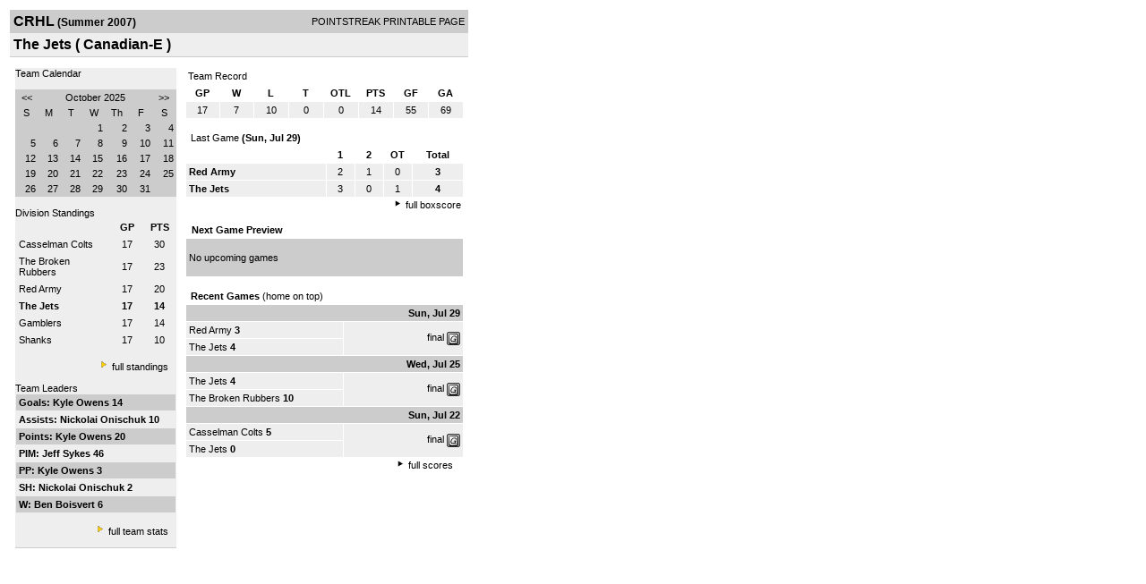

--- FILE ---
content_type: text/html; charset=UTF-8
request_url: http://d15k3om16n459i.cloudfront.net/players/print/players-team.html?teamid=80002&seasonid=1831
body_size: 2533
content:
<html>
<head>
<LINK REL="STYLESHEET" HREF="/common/playersprintstylesheet.css">
</head>
<body>
<table width=518><tr><td align="center"><table width="100%" border="0" cellspacing="0" cellpadding="4">
		<tr class="headerTeam">
		<td width="60%"><font class="conHeader">CRHL</font> <font class="season">(Summer 2007)</font></td>
		<td width="40%" align="right">POINTSTREAK PRINTABLE PAGE</td>
		</tr>
		<tr class="subHeader">
		<td width="60%" colspan="2"><font class="big">
		The Jets				(
		Canadian-E		)
				</td>
	</tr>
	</table>
	<table width="100%" border="0" cellspacing="0" cellpadding="0">
	<tr><td class="intshim"><img src="/images/shim.gif" width="1" height="1"></td></tr>
	</table><br>
<table width="98%" border="0" cellspacing="0" cellpadding="0" class="background">
	<tr>
		<td width="30%" class="lightGrey" valign="top">

     <div class="divTeamPlayer">Team Calendar</div><br><div align="center"><table bgcolor="#cccccc" width="180" border="0" cellspacing="1" cellpadding="2">
<tr>
<td align="center" class="monthHeadArrow" valign="top"><a href="players-team.html?teamid=80002&seasonid=1831&month=9">&lt;&lt;</a></td>
<td align="center" class="monthHead" valign="top" class="calendarHeader" colspan="5">October 2025</td>
<td align="center" class="monthHeadArrow" valign="top"><a href="players-team.html?teamid=80002&seasonid=1831&month=11">&gt;&gt;</a></td>
</tr>
<tr>
<td align="center" valign="top" class="calendarHeader">S</td>
<td align="center" valign="top" class="calendarHeader">M</td>
<td align="center" valign="top" class="calendarHeader">T</td>
<td align="center" valign="top" class="calendarHeader">W</td>
<td align="center" valign="top" class="calendarHeader">Th</td>
<td align="center" valign="top" class="calendarHeader">F</td>
<td align="center" valign="top" class="calendarHeader">S</td>
</tr>
<tr>
<td class="calendar" align="right" valign="top">&nbsp;</td>
<td class="calendar" align="right" valign="top">&nbsp;</td>
<td class="calendar" align="right" valign="top">&nbsp;</td>
<td class="calendar" align="right" valign="top">1</td>
<td class="calendar" align="right" valign="top">2</td>
<td class="calendar" align="right" valign="top">3</td>
<td class="calendar" align="right" valign="top">4</td>
</tr>
<tr>
<td class="calendar" align="right" valign="top">5</td>
<td class="calendar" align="right" valign="top">6</td>
<td class="calendar" align="right" valign="top">7</td>
<td class="calendar" align="right" valign="top">8</td>
<td class="calendar" align="right" valign="top">9</td>
<td class="calendar" align="right" valign="top">10</td>
<td class="calendar" align="right" valign="top">11</td>
</tr>
<tr>
<td class="calendar" align="right" valign="top">12</td>
<td class="calendar" align="right" valign="top">13</td>
<td class="calendar" align="right" valign="top">14</td>
<td class="calendar" align="right" valign="top">15</td>
<td class="calendar" align="right" valign="top">16</td>
<td class="calendar" align="right" valign="top">17</td>
<td class="calendar" align="right" valign="top">18</td>
</tr>
<tr>
<td class="calendar" align="right" valign="top">19</td>
<td class="calendar" align="right" valign="top">20</td>
<td class="calendar" align="right" valign="top">21</td>
<td class="calendar" align="right" valign="top">22</td>
<td class="calendar" align="right" valign="top">23</td>
<td class="calendar" align="right" valign="top">24</td>
<td class="calendar" align="right" valign="top">25</td>
</tr>
<tr>
<td class="calendar" align="right" valign="top">26</td>
<td class="calendar" align="right" valign="top">27</td>
<td class="calendar" align="right" valign="top">28</td>
<td class="calendar" align="right" valign="top">29</td>
<td class="calendar" align="right" valign="top">30</td>
<td class="calendarToday" align="right" valign="top">31</td>
<td class="calendar" align="right" valign="top">&nbsp;</td>
</tr>
</table>
</div>			<br>
			<div class="divTeamPlayer">Division Standings</div>
					<table width="100%" border="0" cellpadding="3" cellspacing="1">
 										<tr class="fields">
                        <td width="60%" align="left"></td>
                        <td width="20%">GP</td>
                        <td width="20%">PTS</td>
                      </tr>
                                            <tr align="center" class="lightGrey">
                        <td align="left"> <a href="players-team.html?teamid=79990&seasonid=1831">
                                                    Casselman Colts                                                  </td>
                        <td>
                                                    17                                                  </td>
                        <td>
                                                   30                                                  </td>
                                              <tr align="center" class="lightGrey">
                        <td align="left"> <a href="players-team.html?teamid=64350&seasonid=1831">
                                                    The Broken Rubbers                                                  </td>
                        <td>
                                                    17                                                  </td>
                        <td>
                                                   23                                                  </td>
                                              <tr align="center" class="lightGrey">
                        <td align="left"> <a href="players-team.html?teamid=22057&seasonid=1831">
                                                    Red Army                                                  </td>
                        <td>
                                                    17                                                  </td>
                        <td>
                                                   20                                                  </td>
                                              <tr align="center" class="lightGrey">
                        <td align="left"> <a href="players-team.html?teamid=80002&seasonid=1831">
                                                    <strong>
                          The Jets                          </strong></a>
                                                  </td>
                        <td>
                                                    <strong>
                          17                          </strong>
                                                  </td>
                        <td>
                                                    <strong>
                          14                          </strong>
                                                  </td>
                                              <tr align="center" class="lightGrey">
                        <td align="left"> <a href="players-team.html?teamid=82453&seasonid=1831">
                                                    Gamblers                                                  </td>
                        <td>
                                                    17                                                  </td>
                        <td>
                                                   14                                                  </td>
                                              <tr align="center" class="lightGrey">
                        <td align="left"> <a href="players-team.html?teamid=82330&seasonid=1831">
                                                    Shanks                                                  </td>
                        <td>
                                                    17                                                  </td>
                        <td>
                                                   10                                                  </td>
                                            </table>
                    <br>
                    <div align="right"><img src="/images/aboutus/arrowabouto.gif" width="12" height="12" border="0">
                      <a href="players-division-standings.html?divisionid=12909&seasonid=1831">full standings</a>&nbsp;&nbsp;&nbsp;
                      <br><br></div>

                     								<!--Team Leaders -->
							<div class="divTeamPlayer">Team Leaders</div>
								<table width="100%" border="0" cellspacing="1" cellpadding="3">
								<tr>
								<td class="mediumGrey"><strong>Goals:
																<a href="playerpage.html?playerid=1200430&seasonid=1831">
								Kyle Owens								</a>
								 14								</td>
								</tr>
								<tr>
								<td class="lightGrey"><strong>Assists:
																<a href="playerpage.html?playerid=1200431&seasonid=1831">
								Nickolai Onischuk								</a>
								 10								</td>
								</tr>
								<tr>
								<td class="mediumGrey"><strong>Points:
																<a href="playerpage.html?playerid=1200430&seasonid=1831">
								Kyle Owens								</a>
								 20								</td>
								</tr>
								<tr>
								<td class="lightGrey"><strong>PIM:
																<a href="playerpage.html?playerid=1200440&seasonid=1831">
								Jeff Sykes								</a>
								 46								</td>
								</tr>
								<tr>
								<td class="mediumGrey"><strong>PP:
																<a href="playerpage.html?playerid=1200430&seasonid=1831">
								Kyle Owens								</a>
								 3								</td>
								</tr>
								<tr>
								<td class="lighGrey"><strong>SH:
																<a href="playerpage.html?playerid=1200431&seasonid=1831">
								Nickolai Onischuk								</a>
								 2								</td>
								</tr>
								<tr>
								<td class="mediumGrey"><strong>W:
																<a href="playerpage.html?playerid=1200425&seasonid=1831">
								Ben Boisvert								</a>
								 6								</td>
								</tr>
								</table>
								<br>

								<div align="right">
									<img src="/images/aboutus/arrowabouto.gif" width="12" height="12" border="0">
									<a href="players-team-roster.html?teamid=80002&seasonid=1831">full team stats</a>&nbsp;&nbsp;&nbsp;
								</div>


													<br>
									                  <table width="100%" border="0" cellspacing="0" cellpadding="0">
                      <tr>
                        <td class="intshim"><img src="/images/shim.gif" width="1" height="1"></td>
                      </tr>
            </table>

</td>
                  <td width="10"><img src="/images/shim.gif" width="10" height="1"></td>
                  <td width="69%" valign="top">
                 

					<table width="100%" border="0" cellspacing="0" cellpadding="3">
					  <tr>
						<td class="cellTeamPlayer">Team Record</td>
					  </tr>
					</table>
					
					<table width="100%" border="0" cellpadding="3" cellspacing="1">
					  <tr class="fields">
						<td width="12%">GP</td>
						<td width="12%">W</td>
						<td width="12%">L</td><td width="12%">T</td><td width="12%">OTL</td>						<td width="12%">PTS</td>
						<td width="12%">GF</td>
						<td width="12%">GA</td>
					  </tr>
					  <tr align="center" class="highlightPlay">
						<td>
						  17						</td>
						<td>
						  7						</td>
						<td>10</td><td>0</td><td>0</td>						<td>
						  						  14						</td>
						<td>
						  55						</td>
						<td>
						  69						</td>
					  </tr>
					</table>
		<br>					<!-- Start game summary -->
                    <table width="100%" border="0" cellspacing="0" cellpadding="3">
					  <tr>
           <td class="cellTeamPlayer" colspan="2">&nbsp;Last Game <strong> (Sun, Jul 29) </td>
                      </tr>
</table>

                          <table width="100%" border="0" cellspacing="1" cellpadding="3">
                            <tr class="fields">
                                                          <td>&nbsp;</td>
                              <td width=\"20\"><strong>1</strong></td><td width=\"20\"><strong>2</strong></td><td width=\"30\"><strong>OT</strong></td><td width="50" align="center"><strong>Total </strong></td>                            </tr>
                            <tr class="lightGrey" align="center">
                              <td align="left" nowrap> <strong>
                                Red Army                                </strong></td>
                              <td width="25">2</td><td width="25">1</td><td width="25">0</td><td align="center" width="50"><strong>3</strong></td>                            </tr>
                            <tr class="lightGrey" align="center">
                              <td align="left" nowrap> <strong>
                              The Jets                                </strong></td>
                              <td width="25">3</td><td width="25">0</td><td width="25">1</td><td align="center" width="50"><strong>4</strong></td>	</tr>
</table>


		<div align="right">
			<img src="/images/aboutus/arrowabout.gif" width="12" height="12" border="0">
			<a href="players-boxscore.html?gameid=522344">full boxscore</a>&nbsp;
			</div>
                    <br><!--NEXT GAME PREVIEW -->
					<table width="100%" border="0" cellspacing="1" cellpadding="3">
					  <tr>
						<td class="cellTeamPlayer"><strong>&nbsp;Next Game Preview						 </strong></td>
					  </tr>
					  <tr valign="top">
						<td class="mediumGrey">

				<br>No upcoming games<br><br></td>					 </tr>
					</table>
                    <br>
                    <!-- Begin Completed Games -->
                    					<table width="100%" border="0" cellspacing="0" cellpadding="3">
						<tr class="header">
							<td class="cellTeamPlayer" colspan="2">&nbsp;<strong>Recent Games</strong> (home on top)</td>
						</tr>
					<table>
					<table width="100%" cellpadding="3" border="0" cellspacing="1">
														<tr>
									  <td colspan=2 class="mediumGrey" align="right"><strong>
							Sun, Jul 29										</strong></td>
									</tr>
									<tr class="lightGrey">
									  <td nowrap width="57%">
										<a href="players-team.html?teamid=22057&seasonid=1831">Red Army</a> <strong>3</strong>									  </td>
									  <td nowrap  rowspan="2" align="right">


									<a href="players-boxscore.html?gameid=522344">final</a>	 <a href="gamesheet_full.html?gameid=522344" target="_blank"><img src="/images/playersection/gs.gif" width="15" height="15" border="0" align="absmiddle" class="nova-img--auto"></a>

									</td>
									</tr>
									<tr class="lightGrey">
									  <td nowrap width="57%">
										<a href="players-team.html?teamid=80002&seasonid=1831">The Jets</a> <strong>4</strong>									  </td>
									</tr>
																		<tr>
									  <td colspan=2 class="mediumGrey" align="right"><strong>
							Wed, Jul 25										</strong></td>
									</tr>
									<tr class="lightGrey">
									  <td nowrap width="57%">
										<a href="players-team.html?teamid=80002&seasonid=1831">The Jets</a> <strong>4</strong>									  </td>
									  <td nowrap  rowspan="2" align="right">


									<a href="players-boxscore.html?gameid=507129">final</a>	 <a href="gamesheet_full.html?gameid=507129" target="_blank"><img src="/images/playersection/gs.gif" width="15" height="15" border="0" align="absmiddle" class="nova-img--auto"></a>

									</td>
									</tr>
									<tr class="lightGrey">
									  <td nowrap width="57%">
										<a href="players-team.html?teamid=64350&seasonid=1831">The Broken Rubbers</a> <strong>10</strong>									  </td>
									</tr>
																		<tr>
									  <td colspan=2 class="mediumGrey" align="right"><strong>
							Sun, Jul 22										</strong></td>
									</tr>
									<tr class="lightGrey">
									  <td nowrap width="57%">
										<a href="players-team.html?teamid=79990&seasonid=1831">Casselman Colts</a> <strong>5</strong>									  </td>
									  <td nowrap  rowspan="2" align="right">


									<a href="players-boxscore.html?gameid=507095">final</a>	 <a href="gamesheet_full.html?gameid=507095" target="_blank"><img src="/images/playersection/gs.gif" width="15" height="15" border="0" align="absmiddle" class="nova-img--auto"></a>

									</td>
									</tr>
									<tr class="lightGrey">
									  <td nowrap width="57%">
										<a href="players-team.html?teamid=80002&seasonid=1831">The Jets</a> <strong>0</strong>									  </td>
									</tr>
																</table>
							<div align="right"><img src="/images/aboutus/arrowabout.gif" width="12" height="12" border="0">
		                      <a href="players-team-schedule.html?teamid=80002&seasonid=1831">full scores</a>		                      &nbsp;&nbsp;&nbsp; <br>
		                                    <br>
            </div>
					</td>
   </tr>
  </table>

<br>
<br>
</td>
</tr>
</table>
<script type="text/javascript" src="/_Incapsula_Resource?SWJIYLWA=719d34d31c8e3a6e6fffd425f7e032f3&ns=1&cb=1793800499" async></script></body>
</html>

--- FILE ---
content_type: application/javascript
request_url: http://d15k3om16n459i.cloudfront.net/_Incapsula_Resource?SWJIYLWA=719d34d31c8e3a6e6fffd425f7e032f3&ns=1&cb=1793800499
body_size: 20210
content:
var _0x415b=['\x46\x56\x51\x5a','\x77\x70\x33\x44\x6e\x58\x77\x3d','\x58\x56\x67\x42\x47\x38\x4b\x4a\x51\x73\x4b\x70\x59\x52\x48\x43\x70\x6e\x5a\x6f\x77\x34\x4c\x43\x6c\x7a\x54\x43\x6e\x67\x3d\x3d','\x77\x72\x64\x68\x77\x6f\x59\x7a\x77\x35\x72\x43\x69\x38\x4f\x73\x77\x35\x51\x3d','\x4e\x6d\x52\x67','\x55\x6d\x4d\x52\x5a\x6d\x35\x62\x41\x73\x4b\x75\x77\x37\x4a\x68\x50\x63\x4f\x61\x45\x4d\x4f\x79\x77\x71\x41\x73\x77\x72\x76\x43\x6c\x63\x4b\x49\x77\x35\x44\x43\x6e\x63\x4b\x41\x77\x6f\x6e\x44\x72\x4d\x4f\x37\x58\x4d\x4b\x33\x65\x30\x48\x44\x70\x4d\x4f\x6c\x77\x70\x78\x36\x49\x46\x62\x43\x70\x63\x4b\x32\x50\x44\x5a\x47','\x5a\x48\x37\x43\x6a\x41\x3d\x3d','\x44\x6c\x6f\x57\x48\x4d\x4b\x41\x54\x4d\x4b\x70\x4c\x67\x59\x3d','\x77\x71\x4c\x43\x6e\x47\x33\x44\x76\x54\x6f\x48','\x77\x71\x30\x2b\x65\x48\x59\x74\x64\x31\x46\x61\x77\x71\x66\x44\x6e\x4d\x4f\x4e\x45\x55\x2f\x44\x76\x46\x76\x43\x72\x51\x3d\x3d','\x77\x72\x48\x43\x68\x57\x6a\x44\x75\x79\x73\x3d','\x58\x73\x4f\x79\x42\x73\x4b\x70\x61\x57\x51\x3d','\x51\x51\x58\x44\x74\x4d\x4f\x51\x53\x63\x4b\x47\x77\x35\x7a\x43\x72\x38\x4b\x71\x77\x72\x76\x44\x74\x48\x33\x43\x6e\x4d\x4f\x45\x77\x72\x46\x42\x77\x35\x73\x3d','\x43\x44\x48\x44\x6f\x63\x4b\x2b\x49\x41\x3d\x3d','\x64\x56\x59\x78\x58\x6e\x6b\x42\x56\x41\x3d\x3d','\x4c\x6e\x68\x38\x77\x35\x66\x43\x73\x46\x62\x44\x67\x73\x4f\x44\x48\x47\x55\x68\x77\x72\x62\x43\x72\x53\x6e\x44\x6a\x51\x6e\x44\x73\x4d\x4b\x55\x45\x79\x62\x43\x68\x79\x44\x43\x75\x58\x35\x6b\x77\x34\x6b\x38','\x77\x72\x56\x76\x77\x72\x6b\x79\x77\x34\x30\x3d','\x77\x72\x5a\x58\x77\x70\x6f\x3d','\x77\x6f\x55\x52\x47\x69\x54\x43\x69\x38\x4b\x4b\x77\x35\x77\x3d','\x61\x53\x78\x76\x77\x6f\x51\x67\x43\x48\x74\x4f\x77\x35\x70\x6c\x77\x35\x45\x55\x77\x35\x54\x44\x68\x78\x59\x58\x41\x6b\x59\x3d','\x51\x38\x4b\x75\x48\x56\x54\x44\x71\x41\x3d\x3d','\x50\x4d\x4b\x77\x56\x63\x4b\x61\x77\x37\x59\x6d\x77\x34\x62\x43\x70\x77\x3d\x3d','\x54\x69\x6f\x63\x47\x4d\x4f\x44\x77\x36\x2f\x43\x69\x63\x4b\x5a\x47\x73\x4b\x62\x77\x36\x76\x43\x76\x63\x4f\x63\x77\x35\x33\x43\x73\x6c\x66\x43\x73\x41\x2f\x44\x74\x41\x3d\x3d','\x77\x71\x6b\x4a\x50\x38\x4b\x75\x4d\x51\x3d\x3d','\x4c\x48\x6e\x43\x76\x73\x4f\x6a\x77\x6f\x70\x47\x4a\x38\x4f\x37\x77\x72\x6f\x3d','\x77\x70\x33\x43\x6c\x63\x4f\x65\x77\x6f\x6e\x43\x6f\x38\x4f\x69\x77\x72\x48\x44\x6d\x77\x3d\x3d','\x58\x77\x6a\x44\x74\x38\x4f\x65\x52\x38\x4b\x4a\x77\x37\x66\x43\x70\x63\x4b\x67\x77\x36\x48\x44\x73\x47\x50\x43\x6d\x4d\x4f\x6a\x77\x72\x39\x43\x77\x34\x30\x3d','\x52\x7a\x46\x35\x47\x46\x6e\x43\x6e\x63\x4b\x42\x77\x70\x66\x43\x6b\x79\x6b\x6c\x4f\x63\x4f\x76','\x63\x56\x34\x6f\x59\x32\x77\x66','\x55\x38\x4f\x70\x46\x4d\x4b\x46\x77\x72\x67\x6f\x77\x35\x67\x44\x4d\x51\x3d\x3d','\x77\x6f\x33\x44\x69\x6d\x7a\x44\x71\x6e\x31\x76','\x43\x73\x4f\x38\x77\x70\x58\x44\x71\x6b\x54\x43\x72\x47\x6a\x44\x73\x41\x3d\x3d','\x77\x36\x38\x30\x77\x71\x41\x77\x4b\x30\x55\x3d','\x62\x7a\x54\x44\x6b\x56\x54\x43\x6e\x47\x4e\x6f\x77\x35\x4a\x79\x4b\x63\x4f\x6d','\x55\x4d\x4b\x33\x47\x46\x4c\x44\x75\x55\x6f\x3d','\x77\x70\x59\x56\x48\x53\x7a\x43\x6a\x38\x4b\x42','\x47\x57\x52\x65\x63\x73\x4f\x79\x77\x70\x6b\x3d','\x77\x72\x44\x44\x6f\x4d\x4b\x57\x53\x67\x72\x44\x6d\x51\x3d\x3d','\x61\x44\x31\x38\x77\x70\x38\x6d','\x77\x71\x68\x4e\x77\x6f\x49\x54\x55\x73\x4f\x53','\x44\x33\x56\x43','\x77\x6f\x76\x43\x6c\x58\x33\x44\x6e\x4d\x4b\x79\x62\x41\x3d\x3d','\x45\x31\x6f\x47\x46\x4d\x4b\x56\x52\x41\x3d\x3d','\x55\x79\x67\x2b\x77\x35\x45\x54\x77\x37\x6f\x3d','\x77\x6f\x2f\x43\x6d\x6e\x48\x44\x6e\x4d\x4b\x70\x63\x69\x4c\x43\x76\x78\x6b\x3d','\x77\x37\x39\x30\x77\x6f\x6a\x44\x68\x48\x68\x43','\x77\x71\x66\x43\x6b\x73\x4f\x6d\x77\x35\x51\x44\x53\x31\x2f\x44\x74\x63\x4f\x66\x4f\x38\x4b\x44\x62\x51\x3d\x3d','\x77\x71\x59\x6e\x5a\x32\x77\x2b\x5a\x51\x3d\x3d','\x77\x6f\x72\x44\x68\x38\x4b\x52\x55\x42\x6e\x44\x67\x73\x4b\x69\x77\x72\x44\x44\x71\x52\x77\x76','\x77\x6f\x38\x49\x77\x34\x39\x46\x44\x63\x4b\x6e','\x77\x72\x72\x43\x6b\x38\x4f\x34\x63\x53\x33\x43\x6e\x68\x51\x79\x77\x36\x37\x44\x75\x30\x6b\x39\x77\x72\x67\x3d','\x42\x46\x51\x4e\x4e\x4d\x4b\x53\x57\x63\x4b\x79\x4c\x42\x58\x43\x70\x48\x35\x72\x77\x35\x6e\x43\x74\x53\x2f\x43\x6c\x63\x4b\x73\x66\x48\x35\x46\x61\x73\x4f\x33\x57\x41\x3d\x3d','\x58\x63\x4f\x75\x77\x37\x54\x43\x73\x30\x6b\x30','\x77\x35\x55\x66\x77\x71\x77\x76\x4f\x6c\x67\x4f\x4a\x77\x4e\x68\x77\x72\x45\x4a\x51\x46\x78\x66\x47\x4d\x4f\x79\x77\x36\x56\x79\x77\x72\x33\x44\x73\x79\x45\x3d','\x51\x4d\x4f\x6a\x46\x63\x4b\x62\x77\x72\x77\x35\x77\x36\x4d\x6c\x55\x33\x31\x59\x57\x73\x4f\x56\x5a\x52\x54\x43\x71\x54\x66\x43\x6a\x4d\x4b\x6b\x77\x36\x63\x31\x56\x73\x4f\x48\x77\x6f\x76\x43\x6b\x73\x4b\x49\x4f\x4d\x4f\x41\x52\x38\x4b\x72','\x4a\x57\x46\x6a\x77\x34\x33\x43\x6f\x30\x51\x3d','\x77\x6f\x72\x44\x68\x38\x4b\x49\x58\x42\x7a\x44\x6a\x73\x4b\x6b\x77\x72\x54\x44\x76\x67\x73\x34\x77\x71\x50\x44\x6f\x4d\x4f\x63\x77\x36\x48\x43\x74\x4d\x4b\x6e\x77\x36\x78\x2f\x77\x37\x37\x43\x6e\x77\x3d\x3d','\x57\x63\x4f\x6b\x64\x31\x54\x43\x71\x6a\x6e\x43\x74\x44\x67\x71\x45\x38\x4f\x2f\x77\x72\x76\x43\x6e\x33\x38\x43\x77\x6f\x7a\x43\x6e\x73\x4f\x5a\x47\x63\x4b\x58\x4c\x63\x4f\x59\x77\x35\x4c\x43\x70\x30\x44\x44\x6b\x41\x49\x39\x4a\x73\x4f\x2f\x53\x38\x4f\x52\x58\x38\x4f\x64\x77\x36\x33\x44\x6f\x63\x4b\x57','\x52\x54\x4d\x44\x41\x73\x4f\x51\x77\x37\x30\x3d','\x77\x34\x6e\x43\x6d\x73\x4f\x62\x77\x70\x37\x43\x6d\x73\x4f\x73\x77\x72\x44\x44\x6b\x73\x4b\x72\x66\x63\x4b\x67\x77\x6f\x5a\x64\x77\x37\x58\x44\x6a\x4d\x4f\x4b\x52\x4d\x4b\x34\x77\x72\x46\x47\x77\x71\x63\x6d\x66\x73\x4b\x6e\x77\x70\x7a\x44\x6b\x38\x4f\x42\x57\x41\x3d\x3d','\x77\x71\x58\x44\x71\x73\x4b\x51\x57\x68\x76\x44\x6d\x63\x4b\x6c\x77\x37\x50\x44\x76\x67\x73\x34\x77\x6f\x2f\x44\x75\x73\x4f\x51\x77\x37\x30\x3d','\x4d\x4d\x4f\x30\x77\x70\x54\x44\x75\x46\x37\x43\x71\x77\x3d\x3d','\x41\x58\x38\x6d\x77\x71\x51\x64\x58\x4d\x4b\x4b','\x55\x54\x77\x34\x77\x34\x41\x47\x77\x36\x58\x44\x68\x53\x66\x44\x73\x4d\x4b\x33\x77\x72\x76\x43\x69\x7a\x51\x75','\x77\x72\x58\x43\x67\x58\x58\x44\x75\x79\x63\x47\x77\x36\x4d\x3d','\x57\x73\x4f\x6e\x65\x30\x50\x43\x70\x6a\x44\x44\x74\x44\x78\x32\x57\x4d\x4f\x2f\x77\x72\x72\x43\x6a\x31\x4d\x3d','\x52\x63\x4b\x39\x48\x6b\x4c\x44\x71\x45\x6f\x6c','\x63\x38\x4f\x70\x46\x4d\x4b\x76\x77\x71\x49\x76\x77\x36\x67\x38\x48\x30\x35\x2b','\x42\x58\x31\x5a\x5a\x63\x4f\x6a\x77\x70\x49\x3d','\x4a\x38\x4f\x70\x77\x6f\x7a\x44\x76\x6b\x50\x43\x71\x6d\x4c\x43\x74\x63\x4f\x35\x77\x36\x44\x43\x6e\x38\x4f\x39\x77\x71\x49\x3d','\x53\x73\x4f\x42\x47\x77\x3d\x3d','\x77\x72\x50\x43\x70\x63\x4f\x70\x77\x72\x51\x51\x77\x70\x76\x44\x72\x68\x55\x74\x4e\x55\x41\x4a\x77\x72\x2f\x43\x75\x38\x4b\x79\x77\x72\x66\x43\x70\x7a\x67\x3d','\x61\x48\x6a\x43\x6d\x58\x37\x44\x6a\x67\x3d\x3d','\x49\x4d\x4f\x56\x77\x72\x49\x3d','\x4e\x33\x42\x6b\x77\x35\x72\x43\x75\x45\x44\x43\x6d\x4d\x4f\x59\x41\x52\x67\x6c\x77\x71\x6a\x43\x73\x53\x44\x44\x67\x30\x2f\x43\x71\x67\x3d\x3d','\x77\x6f\x77\x61\x54\x4d\x4b\x7a\x52\x38\x4b\x6c\x77\x35\x62\x44\x76\x51\x3d\x3d','\x49\x73\x4b\x39\x51\x73\x4b\x48\x77\x37\x63\x6f\x77\x34\x44\x43\x70\x52\x41\x77\x77\x37\x58\x44\x6e\x67\x4e\x6e\x48\x4d\x4f\x38\x4d\x73\x4b\x72','\x77\x72\x6f\x51\x4f\x73\x4b\x6f\x49\x43\x41\x3d','\x54\x42\x54\x44\x74\x38\x4f\x36\x51\x73\x4b\x47\x77\x35\x76\x43\x73\x77\x3d\x3d','\x49\x73\x4b\x39\x51\x73\x4b\x48\x77\x37\x63\x6f\x77\x34\x44\x43\x70\x52\x41\x77\x77\x37\x6e\x44\x6e\x52\x56\x55\x42\x51\x3d\x3d','\x77\x72\x48\x43\x73\x63\x4f\x76\x77\x71\x55\x46\x77\x6f\x51\x3d','\x77\x70\x6f\x4f\x44\x44\x50\x43\x6c\x77\x3d\x3d','\x77\x72\x6e\x43\x68\x73\x4f\x32\x77\x35\x73\x4e\x52\x47\x2f\x44\x76\x38\x4f\x62\x66\x4d\x4b\x44\x5a\x79\x42\x78\x77\x34\x58\x43\x71\x63\x4b\x4f\x77\x6f\x2f\x43\x6e\x69\x67\x3d','\x77\x72\x77\x48\x50\x63\x4b\x31\x4d\x54\x44\x43\x6f\x45\x4d\x62\x77\x72\x67\x3d','\x45\x44\x48\x44\x75\x38\x4b\x69\x49\x73\x4b\x70\x77\x71\x37\x43\x69\x6e\x50\x43\x73\x73\x4b\x35\x77\x35\x4c\x43\x6b\x68\x49\x7a\x65\x63\x4f\x4c\x45\x4d\x4f\x51\x77\x37\x48\x44\x75\x38\x4b\x39\x77\x36\x34\x3d','\x65\x6a\x54\x44\x6b\x55\x33\x43\x71\x51\x3d\x3d','\x77\x70\x55\x77\x77\x71\x34\x3d','\x45\x6a\x48\x44\x6f\x38\x4b\x73\x4d\x4d\x4b\x70\x77\x72\x33\x43\x67\x41\x3d\x3d','\x51\x7a\x66\x44\x6c\x31\x33\x43\x72\x33\x38\x6e\x77\x35\x64\x6a\x50\x38\x4f\x34\x77\x36\x7a\x44\x6d\x56\x6a\x44\x76\x6a\x76\x44\x68\x56\x68\x49\x77\x36\x33\x43\x73\x73\x4f\x56\x77\x6f\x55\x4f\x4d\x55\x4d\x3d','\x77\x6f\x34\x55\x63\x38\x4b\x79\x55\x41\x3d\x3d','\x57\x57\x33\x43\x70\x42\x48\x44\x67\x38\x4f\x47\x77\x37\x63\x3d','\x5a\x7a\x44\x44\x68\x45\x73\x3d','\x57\x43\x55\x36\x77\x34\x41\x43\x77\x37\x76\x43\x71\x67\x3d\x3d','\x77\x71\x6e\x43\x6c\x63\x4f\x37\x56\x44\x66\x43\x6e\x56\x55\x77\x77\x37\x72\x44\x75\x30\x55\x67\x77\x6f\x48\x44\x6a\x63\x4b\x72\x57\x54\x6a\x44\x6e\x54\x54\x43\x6b\x41\x3d\x3d','\x77\x70\x77\x52\x77\x34\x70\x44\x48\x41\x3d\x3d','\x61\x52\x74\x49','\x77\x71\x77\x71\x65\x6e\x6f\x34\x51\x55\x78\x52\x77\x71\x48\x43\x6d\x67\x3d\x3d','\x77\x70\x2f\x44\x6d\x32\x76\x44\x76\x57\x5a\x72\x56\x43\x70\x32\x77\x35\x74\x59\x77\x71\x2f\x43\x6a\x67\x6e\x43\x74\x6c\x76\x43\x69\x4d\x4f\x50\x77\x34\x77\x58\x59\x51\x3d\x3d','\x41\x58\x73\x34\x77\x71\x49\x52','\x77\x6f\x48\x43\x6d\x47\x44\x44\x69\x73\x4b\x30\x56\x79\x37\x43\x6f\x78\x4e\x50\x77\x36\x49\x3d','\x4f\x33\x76\x44\x6b\x73\x4f\x71\x41\x63\x4f\x57\x43\x52\x48\x44\x6b\x68\x52\x50\x44\x67\x5a\x47\x77\x37\x50\x44\x6b\x38\x4f\x52\x77\x36\x31\x4d\x77\x34\x76\x43\x75\x77\x58\x43\x6d\x38\x4b\x77\x65\x7a\x4c\x44\x68\x4d\x4f\x33','\x50\x6d\x54\x43\x74\x63\x4f\x30\x77\x6f\x78\x63','\x66\x38\x4f\x79\x43\x73\x4b\x4b\x53\x6b\x54\x43\x71\x38\x4f\x5a\x77\x34\x66\x44\x75\x63\x4f\x73\x56\x63\x4f\x2f\x77\x6f\x78\x5a\x52\x57\x6a\x43\x6d\x45\x42\x78\x64\x41\x3d\x3d','\x77\x72\x44\x43\x6a\x57\x72\x44\x71\x69\x45\x44\x77\x71\x6a\x43\x6d\x63\x4b\x4f\x77\x70\x54\x44\x6f\x68\x67\x33\x77\x70\x30\x73\x77\x72\x37\x43\x69\x78\x33\x43\x6d\x63\x4f\x66\x77\x36\x66\x44\x6d\x6c\x39\x32\x66\x4d\x4f\x6f\x77\x36\x48\x44\x69\x6a\x73\x3d','\x77\x70\x51\x61\x77\x71\x58\x44\x74\x73\x4f\x73','\x77\x71\x41\x77\x59\x47\x77\x2b\x5a\x46\x42\x57\x77\x71\x48\x43\x6e\x63\x4f\x4a','\x77\x72\x63\x77\x58\x57\x73\x34\x66\x30\x74\x53','\x77\x71\x58\x43\x6a\x77\x33\x43\x70\x42\x6c\x67\x77\x35\x4e\x41\x52\x73\x4f\x6f\x77\x72\x6e\x44\x69\x4d\x4b\x51\x48\x41\x2f\x43\x71\x6b\x68\x5a\x77\x6f\x77\x62\x77\x34\x4c\x43\x6b\x30\x37\x44\x76\x44\x2f\x43\x68\x43\x51\x44\x55\x4d\x4b\x5a\x5a\x38\x4f\x42\x77\x35\x46\x46\x77\x34\x2f\x43\x72\x46\x6a\x44\x6f\x73\x4b\x4b\x77\x34\x38\x32\x77\x6f\x49\x4e\x56\x63\x4b\x76\x4d\x6c\x4d\x61\x65\x32\x31\x71\x77\x71\x6a\x44\x6d\x44\x54\x43\x69\x44\x52\x48\x77\x37\x67\x69\x49\x38\x4f\x69\x77\x71\x6e\x43\x71\x63\x4b\x4f\x55\x4d\x4f\x6c\x58\x73\x4b\x73\x77\x70\x76\x43\x70\x55\x76\x43\x75\x58\x6a\x44\x75\x4d\x4b\x62\x77\x6f\x51\x48\x65\x56\x2f\x43\x71\x4d\x4f\x6f\x63\x73\x4b\x70\x77\x6f\x51\x3d','\x49\x33\x4d\x62','\x77\x70\x34\x73\x49\x41\x3d\x3d','\x51\x7a\x34\x7a\x77\x34\x63\x42\x77\x36\x44\x43\x68\x54\x44\x44\x73\x51\x3d\x3d','\x51\x58\x33\x43\x75\x77\x44\x44\x6a\x38\x4f\x62\x77\x35\x6a\x43\x6b\x41\x3d\x3d','\x77\x71\x6b\x4e\x49\x63\x4b\x6f\x50\x54\x7a\x43\x75\x6c\x6b\x3d','\x57\x58\x66\x43\x72\x52\x59\x3d','\x43\x73\x4f\x6c\x77\x35\x73\x72\x43\x63\x4f\x34\x77\x37\x59\x56\x77\x34\x38\x54\x4b\x4d\x4b\x41\x4c\x4d\x4f\x52\x77\x35\x48\x44\x6a\x78\x77\x69\x77\x37\x45\x72\x77\x71\x4d\x3d','\x77\x71\x50\x44\x75\x63\x4b\x54\x54\x42\x73\x3d','\x77\x6f\x34\x66\x77\x34\x56\x44\x46\x4d\x4b\x78\x77\x35\x30\x70\x77\x70\x48\x44\x6c\x63\x4f\x6b\x49\x51\x3d\x3d','\x52\x54\x30\x4c\x48\x63\x4b\x4b\x77\x37\x72\x43\x6b\x73\x4b\x6c\x48\x4d\x4f\x48\x77\x37\x58\x43\x74\x73\x4f\x5a\x77\x70\x48\x44\x71\x52\x44\x43\x71\x67\x2f\x44\x71\x43\x66\x44\x6e\x73\x4f\x74','\x63\x53\x78\x31\x77\x70\x67\x69','\x77\x70\x50\x43\x6a\x7a\x48\x43\x76\x41\x35\x6f\x77\x35\x4d\x50','\x47\x58\x73\x69\x77\x72\x34\x54\x55\x73\x4b\x51\x43\x57\x78\x65\x65\x4d\x4f\x39\x77\x70\x6e\x43\x73\x63\x4f\x51\x61\x4d\x4b\x62\x77\x36\x7a\x44\x74\x63\x4b\x51\x77\x37\x63\x2f\x59\x63\x4b\x69','\x77\x36\x78\x74\x77\x6f\x33\x44\x67\x6d\x6b\x3d','\x77\x37\x6c\x6a\x77\x6f\x2f\x44\x6d\x57\x6c\x53\x77\x37\x66\x43\x6e\x73\x4b\x31\x66\x77\x3d\x3d','\x64\x43\x5a\x35','\x61\x44\x44\x44\x69\x31\x48\x43\x72\x32\x35\x64\x77\x34\x56\x32\x49\x77\x3d\x3d','\x77\x71\x56\x37\x77\x72\x73\x6b\x77\x35\x7a\x43\x69\x38\x4f\x74\x77\x35\x30\x3d','\x50\x38\x4b\x2f\x52\x73\x4b\x4c\x77\x37\x55\x6e\x77\x70\x72\x43\x76\x51\x74\x36\x77\x36\x4c\x44\x68\x67\x3d\x3d','\x77\x71\x4c\x43\x71\x4d\x4f\x71\x77\x71\x4d\x55','\x57\x41\x33\x44\x70\x73\x4f\x4e\x52\x67\x3d\x3d','\x66\x7a\x62\x44\x6a\x31\x33\x43\x71\x57\x55\x6e\x77\x35\x52\x6a\x4c\x38\x4f\x73\x77\x71\x7a\x44\x6d\x67\x3d\x3d','\x77\x6f\x6f\x65\x77\x71\x44\x44\x70\x4d\x4f\x68\x77\x36\x49\x3d','\x77\x6f\x38\x66\x77\x34\x64\x47\x45\x41\x3d\x3d','\x77\x71\x59\x77\x62\x32\x38\x6a\x53\x58\x4e\x51\x77\x71\x66\x43\x6d\x38\x4f\x64\x44\x58\x58\x44\x73\x46\x33\x43\x72\x41\x3d\x3d','\x59\x69\x4a\x34\x77\x70\x30\x75\x4e\x6d\x70\x5a\x77\x35\x77\x43\x77\x34\x38\x4f\x77\x35\x72\x44\x6d\x42\x55\x3d','\x59\x69\x4a\x4f\x77\x6f\x67\x6c\x4b\x33\x31\x4f\x77\x35\x38\x34\x77\x34\x51\x4b\x77\x37\x48\x44\x6d\x67\x4d\x49\x45\x56\x39\x71\x77\x71\x4c\x44\x76\x63\x4b\x54','\x77\x37\x4d\x6b\x77\x34\x51\x31\x77\x35\x58\x43\x6e\x31\x6c\x47\x46\x63\x4f\x78\x4b\x54\x76\x43\x6c\x63\x4f\x43\x77\x36\x7a\x44\x6a\x63\x4b\x30\x77\x72\x42\x62','\x43\x38\x4f\x79\x77\x35\x45\x74\x45\x4d\x4f\x75','\x77\x70\x33\x44\x6b\x63\x4b\x37\x66\x54\x76\x44\x70\x4d\x4b\x4a\x77\x70\x37\x44\x68\x43\x38\x5a\x77\x71\x38\x3d','\x57\x38\x4b\x75\x42\x30\x6a\x44\x71\x6c\x67\x69\x77\x37\x33\x44\x67\x38\x4f\x47\x4c\x6d\x66\x43\x6f\x51\x50\x44\x6c\x42\x50\x44\x73\x38\x4b\x4d\x77\x37\x55\x4c\x77\x72\x66\x43\x67\x63\x4b\x48\x77\x6f\x76\x44\x6b\x32\x56\x65\x42\x4d\x4b\x56','\x52\x41\x70\x66','\x57\x7a\x6b\x36\x77\x34\x63\x7a\x77\x37\x44\x43\x6d\x7a\x44\x44\x70\x67\x3d\x3d','\x77\x71\x76\x43\x67\x57\x72\x44\x71\x54\x6f\x63','\x49\x73\x4b\x39\x51\x73\x4b\x48\x77\x37\x63\x6f\x77\x34\x44\x43\x70\x52\x41\x77\x77\x36\x62\x44\x67\x67\x4e\x44\x47\x63\x4f\x7a\x4d\x73\x4f\x32\x77\x72\x2f\x44\x6b\x73\x4f\x4d\x4d\x52\x46\x44\x77\x36\x4d\x42\x56\x77\x3d\x3d','\x77\x6f\x63\x78\x4b\x41\x3d\x3d','\x52\x6a\x77\x69\x77\x34\x55\x4f\x77\x36\x66\x43\x6d\x41\x3d\x3d','\x4e\x33\x6e\x43\x73\x73\x4f\x67\x77\x6f\x78\x48','\x41\x48\x4d\x36\x77\x72\x4d\x62\x52\x4d\x4f\x4b\x41\x58\x49\x66\x65\x63\x4f\x7a\x77\x70\x76\x43\x69\x38\x4f\x64\x59\x73\x4b\x63','\x77\x70\x41\x46\x42\x6a\x44\x43\x6c\x73\x4b\x58','\x77\x6f\x2f\x44\x6e\x6d\x72\x44\x75\x32\x68\x77\x4c\x69\x31\x71\x77\x35\x77\x3d','\x44\x6d\x52\x47\x66\x38\x4f\x77\x77\x6f\x42\x6b\x61\x7a\x67\x48\x77\x72\x54\x43\x67\x38\x4b\x4d\x77\x35\x54\x44\x74\x4d\x4b\x55\x50\x41\x67\x39\x61\x63\x4b\x30\x77\x71\x67\x50\x55\x79\x73\x49\x42\x44\x49\x6a\x46\x73\x4b\x37\x62\x38\x4f\x37\x4b\x4d\x4b\x79\x41\x38\x4f\x44\x44\x4d\x4b\x31','\x51\x44\x45\x37\x77\x35\x63\x43','\x77\x71\x44\x44\x71\x38\x4b\x61\x53\x7a\x2f\x44\x6a\x63\x4b\x7a\x77\x72\x50\x44\x76\x43\x6f\x72\x77\x6f\x6a\x44\x73\x67\x3d\x3d','\x64\x6c\x51\x67\x66\x6e\x77\x66','\x62\x69\x66\x44\x6e\x46\x62\x43\x71\x41\x3d\x3d','\x51\x51\x58\x44\x74\x4d\x4f\x51\x53\x63\x4b\x47\x77\x35\x7a\x43\x72\x38\x4b\x71\x77\x72\x76\x44\x6f\x48\x37\x43\x69\x63\x4f\x34\x77\x70\x46\x4c\x77\x35\x73\x33\x77\x6f\x55\x54\x42\x38\x4f\x4b\x77\x35\x52\x45\x64\x41\x6b\x49\x5a\x38\x4f\x6a\x46\x73\x4f\x52\x77\x36\x6e\x43\x72\x78\x49\x54\x4c\x73\x4f\x38\x42\x73\x4f\x55','\x46\x6d\x52\x63\x59\x38\x4f\x79','\x77\x70\x76\x43\x6e\x6e\x48\x44\x6e\x63\x4b\x48\x65\x43\x37\x43\x70\x41\x42\x6a\x77\x37\x63\x39\x54\x77\x3d\x3d','\x52\x63\x4f\x50\x66\x30\x49\x77\x59\x77\x3d\x3d','\x57\x73\x4f\x6b\x77\x37\x7a\x43\x72\x6c\x6b\x3d','\x77\x71\x4e\x55\x77\x70\x30\x4a\x51\x63\x4f\x41\x4f\x73\x4f\x32\x77\x37\x4c\x44\x75\x6a\x5a\x55\x77\x70\x50\x43\x68\x4d\x4f\x47\x77\x37\x37\x44\x6b\x42\x2f\x43\x6b\x38\x4f\x4a\x77\x6f\x76\x44\x6c\x77\x68\x6f\x77\x71\x2f\x43\x6d\x6e\x49\x46\x77\x35\x44\x43\x68\x79\x34\x32\x77\x72\x66\x44\x6b\x44\x6f\x57\x77\x37\x31\x43\x77\x6f\x59\x3d','\x4c\x6d\x2f\x43\x75\x63\x4f\x31\x77\x72\x6c\x49\x4e\x4d\x4f\x77\x77\x72\x77\x5a\x77\x34\x55\x35\x77\x72\x30\x3d','\x77\x72\x66\x44\x71\x73\x4b\x65\x56\x78\x72\x44\x6d\x51\x3d\x3d','\x48\x43\x4c\x44\x72\x4d\x4b\x6c\x49\x51\x3d\x3d','\x4f\x38\x4f\x74\x77\x6f\x76\x44\x6f\x6b\x33\x43\x75\x58\x50\x44\x73\x73\x4b\x73\x77\x71\x6a\x43\x6e\x4d\x4b\x32\x77\x37\x35\x59\x77\x6f\x35\x2f\x77\x34\x4a\x4c\x51\x46\x66\x44\x68\x63\x4f\x52\x41\x30\x45\x45\x46\x63\x4f\x66\x77\x37\x48\x43\x6d\x48\x2f\x44\x6a\x47\x39\x47\x77\x70\x6e\x44\x74\x30\x6a\x43\x6d\x53\x50\x44\x6c\x4d\x4f\x47\x77\x6f\x6b\x4c\x62\x4d\x4f\x57\x49\x38\x4b\x4d','\x65\x32\x48\x43\x6e\x48\x6a\x44\x6e\x78\x4d\x3d','\x41\x4d\x4b\x35\x4c\x63\x4b\x35\x47\x63\x4f\x6c\x52\x41\x3d\x3d','\x77\x70\x6e\x43\x6f\x4d\x4f\x6c\x77\x71\x51\x65\x77\x6f\x54\x44\x6c\x52\x73\x77\x5a\x6a\x68\x51\x77\x72\x2f\x43\x73\x73\x4f\x39\x77\x6f\x58\x43\x67\x68\x4a\x57\x44\x79\x73\x50\x49\x6d\x6e\x43\x74\x51\x3d\x3d','\x77\x6f\x44\x43\x6a\x47\x4c\x44\x68\x73\x4b\x68\x66\x6a\x2f\x43\x70\x51\x59\x4a\x77\x37\x51\x37\x54\x79\x6e\x44\x6d\x77\x3d\x3d','\x51\x63\x4f\x30\x48\x38\x4b\x64\x77\x71\x55\x76','\x52\x73\x4f\x2b\x46\x38\x4b\x59\x77\x72\x51\x3d','\x77\x6f\x6e\x43\x67\x52\x54\x43\x6f\x52\x74\x67\x77\x34\x6b\x48\x51\x4d\x4b\x2f\x77\x72\x7a\x44\x6e\x73\x4b\x61\x43\x47\x37\x43\x76\x56\x39\x59\x77\x70\x73\x36\x77\x35\x44\x43\x6c\x41\x2f\x44\x73\x32\x2f\x44\x6c\x6d\x5a\x4e\x53\x63\x4b\x53','\x47\x4d\x4f\x72\x77\x35\x51\x72\x41\x51\x3d\x3d','\x77\x37\x45\x2b\x77\x34\x38\x6a\x77\x37\x76\x43\x6a\x78\x4a\x67\x4b\x4d\x4f\x78\x44\x41\x72\x43\x75\x67\x3d\x3d','\x77\x36\x6b\x69\x77\x34\x67\x34\x77\x35\x62\x43\x6a\x51\x3d\x3d','\x57\x44\x45\x68\x77\x34\x73\x41\x77\x36\x6a\x43\x6e\x7a\x72\x44\x70\x38\x4f\x6f\x77\x72\x76\x43\x6b\x53\x4d\x35\x77\x70\x6b\x6a\x41\x6e\x37\x44\x75\x4d\x4b\x45\x77\x34\x62\x44\x68\x73\x4b\x7a\x59\x33\x66\x44\x6d\x73\x4b\x70\x77\x37\x33\x44\x6f\x73\x4b\x57\x66\x38\x4b\x2f','\x77\x36\x77\x53\x54\x38\x4f\x68\x77\x72\x51\x3d','\x63\x6a\x35\x38\x77\x70\x38\x47\x44\x6d\x70\x50\x77\x35\x77\x50\x77\x34\x41\x4d\x77\x35\x51\x3d','\x58\x77\x6a\x44\x6f\x38\x4f\x4e\x53\x4d\x4b\x49\x77\x35\x72\x43\x72\x51\x3d\x3d','\x49\x6c\x70\x77\x62\x43\x41\x51\x43\x4d\x4b\x6b\x77\x72\x45\x71\x50\x4d\x4f\x51\x55\x63\x4b\x35\x77\x71\x49\x6a\x77\x72\x33\x43\x6b\x73\x4f\x66\x77\x35\x33\x44\x6c\x73\x4b\x48','\x54\x73\x4f\x37\x65\x45\x6a\x43\x73\x77\x3d\x3d','\x77\x72\x77\x61\x4e\x73\x4b\x36\x49\x44\x62\x43\x6b\x55\x59\x52\x77\x72\x76\x44\x6e\x42\x62\x43\x6f\x77\x3d\x3d','\x5a\x54\x6a\x44\x6d\x67\x3d\x3d','\x55\x7a\x6b\x4a','\x77\x70\x76\x44\x74\x30\x77\x3d','\x77\x34\x48\x43\x73\x6c\x33\x44\x67\x63\x4b\x6c\x66\x6a\x76\x43\x75\x51\x46\x4c\x77\x37\x63\x57\x66\x44\x72\x44\x6a\x63\x4f\x64\x48\x55\x33\x43\x69\x79\x45\x75\x77\x70\x76\x43\x70\x46\x33\x43\x76\x45\x33\x43\x6c\x6a\x35\x5a\x51\x46\x41\x6e\x49\x45\x6b\x3d','\x5a\x63\x4f\x32\x48\x4d\x4b\x6c','\x5a\x6b\x63\x76\x64\x48\x63\x42','\x77\x6f\x41\x50\x77\x71\x62\x44\x6f\x67\x3d\x3d','\x77\x71\x39\x42\x77\x6f\x51\x42','\x4d\x7a\x76\x44\x6c\x38\x4b\x70\x63\x73\x4f\x2f\x77\x37\x48\x44\x6e\x45\x6a\x44\x70\x4d\x4f\x67\x77\x35\x33\x43\x73\x51\x42\x74\x4e\x38\x4f\x61\x49\x63\x4f\x59\x77\x37\x2f\x43\x6b\x73\x4b\x5a\x77\x71\x31\x32\x77\x71\x7a\x44\x6f\x38\x4f\x50\x53\x38\x4b\x49\x64\x38\x4f\x52\x53\x73\x4f\x4c\x77\x72\x62\x43\x74\x73\x4f\x71\x65\x57\x72\x43\x6b\x73\x4f\x32','\x56\x4d\x4f\x49\x66\x46\x38\x67\x59\x67\x3d\x3d','\x56\x4d\x4f\x35\x42\x63\x4b\x47','\x57\x51\x58\x44\x72\x73\x4f\x4d\x53\x77\x3d\x3d','\x77\x70\x37\x43\x67\x4d\x4f\x2b','\x57\x45\x48\x43\x73\x41\x3d\x3d','\x57\x4d\x4f\x69\x47\x38\x4b\x6c','\x5a\x38\x4f\x63\x4c\x67\x3d\x3d','\x5a\x4d\x4f\x74\x52\x67\x3d\x3d','\x51\x73\x4b\x56\x43\x41\x3d\x3d','\x77\x36\x30\x72\x59\x55\x77\x2b\x5a\x45\x78\x62\x77\x72\x4c\x44\x6d\x73\x4b\x53','\x77\x71\x6a\x43\x6e\x63\x4f\x35\x52\x54\x30\x3d','\x57\x77\x76\x44\x6b\x63\x4f\x4e\x58\x4d\x4b\x4f\x77\x34\x62\x43\x70\x77\x3d\x3d','\x77\x6f\x48\x43\x6c\x73\x4f\x59','\x61\x54\x7a\x44\x68\x77\x3d\x3d','\x52\x63\x4f\x50\x44\x51\x3d\x3d','\x53\x38\x4f\x71\x49\x78\x48\x44\x74\x6d\x72\x44\x71\x48\x51\x31\x42\x73\x4b\x75\x77\x36\x7a\x44\x6a\x78\x6b\x46\x77\x34\x76\x44\x6a\x73\x4b\x45\x48\x63\x4f\x50\x4b\x63\x4f\x4a\x77\x70\x48\x44\x71\x78\x66\x43\x6d\x51\x46\x69\x4d\x73\x4b\x70\x49\x38\x4f\x38\x41\x63\x4f\x66\x77\x36\x6a\x44\x72\x38\x4f\x78\x77\x71\x50\x43\x76\x4d\x4b\x38\x77\x72\x72\x44\x76\x69\x6e\x44\x6b\x52\x68\x37\x77\x36\x72\x44\x69\x67\x6e\x43\x6a\x38\x4f\x6a\x77\x34\x34\x68\x43\x33\x74\x58\x77\x35\x70\x49\x77\x36\x7a\x43\x71\x4d\x4b\x74\x77\x71\x66\x43\x6d\x78\x39\x49','\x4b\x4d\x4b\x4f\x64\x51\x3d\x3d','\x77\x6f\x44\x43\x75\x6a\x55\x3d','\x49\x32\x74\x76\x77\x35\x2f\x43\x6f\x31\x4c\x44\x73\x38\x4f\x41\x43\x79\x59\x30\x77\x72\x54\x43\x72\x41\x3d\x3d','\x77\x36\x30\x67\x77\x34\x30\x3d','\x77\x70\x45\x4a\x77\x71\x6f\x3d','\x55\x4d\x4f\x6e\x5a\x77\x3d\x3d','\x47\x45\x66\x43\x67\x42\x33\x44\x68\x63\x4f\x56\x77\x34\x62\x43\x6b\x44\x72\x44\x71\x4d\x4f\x64\x77\x70\x66\x43\x68\x73\x4b\x5a\x4d\x6c\x78\x2b\x54\x45\x54\x44\x6f\x38\x4b\x36\x4d\x7a\x77\x54\x77\x37\x38\x53\x77\x71\x4a\x44\x77\x35\x48\x44\x71\x47\x49\x6e\x46\x30\x55\x3d','\x62\x69\x48\x44\x6b\x6c\x6b\x3d','\x53\x63\x4f\x70\x42\x63\x4b\x64\x77\x72\x41\x37\x77\x36\x67\x3d','\x4c\x48\x5a\x74','\x47\x63\x4f\x6a\x77\x35\x59\x36\x43\x38\x4f\x71','\x77\x71\x50\x43\x69\x32\x66\x44\x75\x79\x4d\x52\x77\x36\x6a\x43\x6a\x67\x3d\x3d','\x77\x70\x6b\x4a\x52\x41\x3d\x3d','\x77\x36\x58\x44\x6f\x51\x62\x44\x68\x33\x42\x77\x49\x51\x3d\x3d','\x77\x71\x44\x44\x74\x73\x4b\x62\x58\x42\x6a\x44\x67\x38\x4b\x34\x77\x72\x6a\x44\x72\x41\x3d\x3d','\x77\x70\x73\x61\x63\x63\x4b\x30\x57\x73\x4b\x67\x77\x35\x30\x3d','\x77\x72\x76\x43\x69\x4d\x4f\x6e','\x77\x71\x30\x2b\x65\x48\x59\x74\x64\x31\x46\x61\x77\x71\x63\x3d','\x77\x6f\x6a\x43\x6c\x38\x4f\x63\x77\x70\x4c\x43\x6f\x63\x4f\x6f\x77\x70\x62\x44\x70\x4d\x4b\x49\x57\x4d\x4b\x6a\x77\x6f\x70\x65\x77\x36\x2f\x44\x6c\x73\x4f\x41\x57\x73\x4b\x71','\x51\x6a\x4e\x35\x46\x41\x3d\x3d','\x59\x54\x64\x35\x4a\x55\x62\x43\x6c\x63\x4b\x38','\x77\x37\x58\x43\x6d\x44\x4c\x44\x73\x6e\x6f\x49\x77\x72\x50\x43\x68\x73\x4f\x52\x77\x6f\x62\x43\x6f\x42\x42\x32\x77\x70\x52\x34','\x56\x4d\x4f\x4e\x63\x6b\x55\x67','\x4d\x63\x4b\x58\x47\x38\x4b\x61\x4e\x63\x4f\x4e\x63\x4d\x4f\x71\x77\x6f\x39\x7a\x4d\x63\x4b\x71\x77\x70\x7a\x43\x74\x48\x59\x4b\x77\x37\x4a\x56\x77\x35\x33\x44\x71\x55\x4e\x36\x45\x69\x50\x43\x67\x73\x4b\x67\x77\x36\x2f\x44\x67\x33\x7a\x43\x6d\x4d\x4b\x42\x43\x45\x45\x35\x77\x35\x44\x43\x75\x53\x35\x59\x66\x42\x66\x44\x6c\x63\x4f\x33\x77\x72\x63\x6b\x4c\x73\x4f\x65\x44\x77\x45\x50\x77\x35\x35\x6d\x77\x35\x48\x43\x76\x38\x4b\x6f\x47\x6b\x49\x53\x77\x35\x42\x4c\x77\x70\x72\x43\x75\x4d\x4b\x6d\x77\x70\x72\x43\x70\x51\x3d\x3d','\x77\x71\x50\x43\x6e\x63\x4f\x33','\x77\x34\x4e\x55\x77\x6f\x6f\x3d','\x77\x37\x6c\x6b\x77\x6f\x44\x44\x68\x55\x39\x65\x77\x36\x66\x43\x6b\x73\x4b\x62\x5a\x51\x3d\x3d','\x77\x72\x37\x43\x69\x57\x6f\x3d','\x77\x71\x35\x64\x77\x6f\x6f\x53\x5a\x38\x4f\x56','\x77\x72\x7a\x44\x71\x73\x4b\x47','\x64\x30\x34\x67\x59\x6c\x6b\x59','\x77\x72\x37\x43\x72\x63\x4f\x6d','\x64\x6a\x7a\x44\x71\x51\x3d\x3d','\x77\x72\x62\x44\x73\x4d\x4b\x65\x53\x7a\x33\x44\x68\x63\x4b\x79\x77\x72\x6a\x44\x69\x52\x6f\x3d','\x77\x71\x54\x43\x6a\x47\x58\x44\x76\x41\x38\x41','\x77\x6f\x7a\x43\x69\x69\x4d\x3d','\x77\x72\x54\x44\x71\x4d\x4b\x6d\x77\x37\x68\x54\x59\x51\x3d\x3d','\x77\x70\x37\x43\x72\x32\x38\x3d','\x77\x70\x34\x55\x47\x77\x3d\x3d','\x77\x71\x54\x43\x74\x55\x55\x3d','\x5a\x7a\x2f\x44\x76\x41\x3d\x3d','\x41\x32\x6f\x68','\x4f\x48\x54\x43\x76\x63\x4f\x31\x77\x72\x6c\x62','\x77\x36\x33\x44\x70\x78\x77\x3d','\x77\x71\x76\x43\x68\x46\x55\x3d','\x77\x71\x54\x43\x6a\x47\x58\x44\x76\x41\x30\x62\x77\x36\x4c\x43\x6e\x38\x4b\x67\x77\x6f\x34\x3d','\x57\x38\x4f\x2b\x77\x37\x7a\x43\x73\x6e\x77\x7a','\x48\x38\x4f\x59\x77\x71\x55\x3d','\x4c\x33\x72\x44\x6e\x63\x4f\x38\x4c\x38\x4f\x56','\x77\x70\x44\x43\x67\x78\x73\x3d','\x64\x58\x58\x43\x76\x51\x3d\x3d','\x77\x6f\x45\x52\x77\x36\x63\x3d','\x77\x72\x76\x43\x6c\x73\x4f\x47','\x58\x73\x4b\x75\x4d\x41\x3d\x3d','\x77\x6f\x76\x44\x6d\x6d\x54\x44\x71\x30\x68\x6f','\x63\x73\x4b\x64\x50\x41\x3d\x3d','\x77\x36\x38\x73\x77\x36\x73\x3d','\x77\x6f\x6b\x48\x4b\x67\x3d\x3d','\x65\x4d\x4b\x31\x4a\x67\x3d\x3d','\x4c\x38\x4b\x30\x56\x63\x4b\x63\x77\x35\x45\x39','\x65\x79\x6f\x41','\x77\x72\x76\x44\x70\x63\x4b\x70\x77\x36\x31\x6d\x66\x51\x3d\x3d','\x5a\x38\x4f\x62\x64\x51\x3d\x3d','\x77\x71\x39\x77\x77\x35\x44\x44\x69\x7a\x35\x4e\x77\x72\x44\x43\x69\x38\x4f\x71\x62\x52\x73\x3d','\x77\x71\x54\x44\x73\x4d\x4b\x72\x77\x36\x4e\x6d','\x66\x73\x4f\x56\x4f\x67\x3d\x3d','\x77\x6f\x58\x43\x67\x73\x4f\x6e\x77\x37\x63\x53\x56\x51\x3d\x3d','\x51\x45\x58\x43\x68\x6a\x54\x44\x67\x67\x37\x43\x73\x4d\x4f\x53\x41\x77\x2f\x43\x67\x6b\x72\x43\x74\x4d\x4f\x6f','\x77\x6f\x45\x55\x77\x71\x62\x44\x71\x4d\x4f\x67\x77\x37\x4d\x3d','\x56\x38\x4f\x38\x47\x73\x4b\x48\x77\x71\x55\x3d','\x4d\x38\x4f\x45\x77\x72\x55\x3d','\x55\x63\x4f\x75\x65\x6b\x62\x43\x73\x7a\x51\x3d','\x45\x30\x34\x43\x42\x73\x4b\x54\x58\x77\x3d\x3d','\x4d\x6e\x4c\x43\x75\x4d\x4f\x69\x77\x6f\x42\x67\x4e\x77\x3d\x3d','\x77\x72\x54\x43\x6b\x57\x62\x44\x76\x54\x6f\x47','\x56\x77\x52\x4c','\x77\x6f\x54\x43\x6c\x38\x4f\x62\x77\x70\x6a\x43\x76\x63\x4f\x43\x77\x71\x55\x3d','\x65\x45\x4d\x76\x64\x32\x77\x45','\x77\x71\x50\x44\x70\x63\x4b\x30\x77\x37\x34\x3d','\x77\x6f\x76\x43\x68\x51\x7a\x43\x72\x77\x68\x70','\x4d\x63\x4b\x6e\x4b\x73\x4b\x2f\x43\x51\x3d\x3d','\x4e\x6e\x39\x6c\x77\x35\x38\x37\x58\x58\x4d\x59\x77\x35\x52\x38\x77\x35\x31\x4c\x77\x34\x6e\x43\x69\x77\x78\x4a\x44\x42\x6f\x35\x77\x72\x62\x43\x71\x4d\x4b\x64\x5a\x53\x33\x43\x6e\x73\x4f\x43\x77\x35\x33\x44\x70\x67\x39\x58\x64\x41\x3d\x3d','\x64\x53\x4a\x68\x47\x46\x73\x3d','\x45\x47\x67\x4b','\x41\x4d\x4b\x47\x4d\x67\x3d\x3d','\x77\x6f\x66\x43\x6f\x63\x4f\x32','\x61\x52\x7a\x43\x6f\x52\x6f\x68\x77\x34\x54\x44\x6e\x67\x64\x4b\x77\x36\x48\x43\x6e\x73\x4f\x4b\x77\x36\x44\x43\x6c\x38\x4f\x4b\x58\x56\x74\x72\x65\x73\x4b\x5a\x57\x33\x67\x38\x77\x72\x41\x66\x62\x69\x50\x43\x75\x73\x4f\x45\x4d\x51\x4d\x4d\x77\x36\x4d\x61\x77\x34\x6b\x58\x64\x32\x6a\x44\x69\x63\x4f\x52','\x4c\x38\x4f\x34\x77\x34\x6f\x2f\x48\x51\x3d\x3d','\x77\x36\x59\x70\x77\x71\x63\x6b\x4b\x31\x34\x3d','\x44\x33\x44\x43\x6c\x67\x3d\x3d','\x4a\x46\x4a\x46','\x77\x71\x50\x43\x6e\x38\x4f\x72','\x55\x38\x4f\x46\x64\x51\x3d\x3d','\x77\x6f\x45\x46\x42\x41\x3d\x3d','\x46\x73\x4f\x4d\x77\x37\x55\x3d','\x77\x6f\x48\x43\x6e\x4d\x4f\x52\x77\x70\x72\x43\x73\x63\x4f\x6c','\x77\x72\x35\x41\x77\x6f\x6b\x54\x55\x73\x4f\x54','\x62\x48\x31\x6a\x77\x35\x6e\x43\x73\x6b\x54\x44\x67\x73\x4b\x52','\x43\x38\x4f\x4f\x49\x77\x3d\x3d','\x77\x37\x6f\x35\x77\x72\x6f\x72','\x63\x38\x4f\x52\x56\x41\x3d\x3d','\x77\x72\x54\x44\x6c\x38\x4b\x33','\x77\x70\x38\x53\x42\x69\x30\x3d','\x65\x63\x4f\x56\x4f\x67\x3d\x3d','\x77\x35\x2f\x44\x72\x47\x50\x44\x67\x63\x4f\x54\x77\x35\x49\x3d','\x46\x4d\x4f\x79\x77\x35\x34\x3d','\x49\x73\x4f\x6f\x77\x37\x45\x3d','\x45\x6b\x49\x45','\x77\x72\x6e\x44\x76\x63\x4b\x52\x58\x67\x72\x44\x67\x67\x3d\x3d','\x77\x34\x78\x44\x77\x71\x38\x3d','\x77\x36\x6b\x6b\x77\x71\x67\x78\x48\x46\x6b\x44\x4e\x79\x39\x4b','\x52\x4d\x4f\x56\x66\x31\x34\x58\x66\x30\x48\x44\x71\x63\x4f\x56\x4b\x67\x3d\x3d','\x77\x34\x6e\x44\x71\x33\x73\x3d','\x77\x36\x67\x6f\x77\x34\x51\x32\x77\x34\x37\x43\x67\x41\x3d\x3d','\x63\x79\x4a\x4b\x77\x70\x6b\x31\x41\x47\x46\x47','\x77\x71\x58\x44\x74\x38\x4b\x50','\x77\x72\x54\x43\x72\x63\x4f\x7a','\x77\x6f\x41\x33\x44\x4d\x4b\x75\x49\x44\x37\x43\x6f\x6b\x6b\x3d','\x64\x68\x64\x72','\x49\x48\x66\x44\x6b\x73\x4f\x70\x47\x73\x4f\x4a','\x52\x38\x4f\x6b\x46\x38\x4b\x63\x77\x70\x49\x7a\x77\x36\x6b\x30\x50\x46\x59\x3d','\x77\x72\x6c\x76\x77\x72\x30\x3d','\x77\x72\x62\x44\x73\x6c\x6e\x44\x69\x43\x74\x67\x66\x4d\x4f\x75\x77\x37\x66\x43\x6c\x44\x67\x71\x77\x71\x77\x63\x46\x79\x78\x59','\x52\x47\x6a\x43\x70\x52\x72\x44\x6b\x67\x3d\x3d','\x66\x73\x4b\x57\x4e\x51\x4d\x69\x64\x51\x37\x43\x6f\x38\x4f\x69\x43\x6e\x44\x44\x68\x38\x4f\x49\x57\x4d\x4b\x64\x77\x70\x4c\x43\x69\x44\x4d\x52\x77\x71\x6f\x6e\x77\x34\x6b\x4c\x4f\x45\x6a\x44\x73\x51\x31\x70\x77\x72\x55\x53\x77\x34\x63\x37\x77\x72\x66\x43\x6e\x51\x67\x53\x77\x71\x72\x43\x6d\x56\x6a\x43\x69\x41\x3d\x3d','\x77\x70\x51\x4e\x49\x77\x3d\x3d','\x77\x70\x54\x43\x6c\x51\x44\x43\x75\x77\x68\x7a','\x63\x63\x4b\x75\x42\x55\x51\x3d','\x5a\x30\x4d\x31\x52\x48\x45\x42\x56\x41\x3d\x3d','\x77\x35\x2f\x44\x6f\x79\x45\x3d','\x4d\x73\x4f\x70\x77\x6f\x6e\x44\x6e\x30\x50\x43\x74\x57\x49\x3d','\x77\x72\x2f\x43\x70\x4d\x4f\x4a','\x66\x73\x4f\x51\x56\x77\x3d\x3d','\x77\x37\x67\x75\x77\x72\x41\x2f\x77\x35\x6a\x43\x69\x38\x4f\x77\x77\x35\x59\x48\x77\x36\x59\x3d','\x46\x47\x70\x33\x57\x38\x4f\x44\x77\x72\x4a\x6b\x64\x69\x4e\x48\x77\x71\x59\x3d','\x44\x63\x4f\x6c\x77\x35\x63\x31\x44\x63\x4f\x34','\x46\x58\x2f\x44\x74\x51\x3d\x3d','\x77\x35\x30\x67\x77\x36\x4d\x3d','\x77\x70\x51\x48\x56\x67\x3d\x3d','\x77\x34\x30\x72\x65\x77\x3d\x3d','\x57\x78\x73\x51\x46\x4d\x4b\x54\x52\x63\x4f\x67\x62\x67\x3d\x3d','\x63\x6e\x7a\x43\x6d\x32\x7a\x44\x6e\x77\x67\x3d','\x77\x71\x56\x78\x77\x70\x6f\x3d','\x4d\x32\x78\x6f\x77\x34\x33\x43\x6f\x30\x55\x3d','\x64\x6c\x7a\x43\x75\x67\x3d\x3d','\x48\x31\x76\x43\x74\x67\x3d\x3d','\x47\x56\x54\x43\x74\x41\x3d\x3d','\x77\x71\x46\x51\x77\x6f\x55\x48\x55\x73\x4f\x4a','\x77\x72\x4e\x2f\x77\x72\x34\x3d','\x77\x37\x44\x44\x72\x48\x51\x3d','\x46\x48\x55\x36\x77\x71\x51\x41\x51\x63\x4b\x52\x42\x57\x6f\x66\x61\x51\x3d\x3d','\x4b\x48\x66\x44\x6e\x73\x4f\x37\x43\x63\x4f\x47\x51\x6a\x51\x3d','\x77\x6f\x76\x44\x6e\x57\x76\x44\x71\x6e\x31\x75\x44\x79\x5a\x33\x77\x34\x42\x50','\x54\x4d\x4f\x79\x43\x73\x4b\x34\x59\x58\x48\x43\x71\x38\x4f\x46','\x63\x54\x70\x78','\x4b\x56\x78\x46','\x50\x6b\x37\x43\x6c\x77\x3d\x3d','\x77\x6f\x48\x43\x75\x30\x77\x3d','\x77\x34\x41\x73\x77\x35\x34\x30','\x61\x7a\x44\x44\x69\x57\x7a\x43\x70\x57\x5a\x73','\x77\x72\x64\x55\x77\x6f\x4d\x3d','\x42\x79\x78\x6a\x77\x35\x35\x53\x77\x37\x58\x44\x6e\x53\x6e\x43\x72\x63\x4b\x36\x77\x37\x7a\x43\x6e\x6e\x45\x33\x77\x36\x73\x34\x56\x77\x3d\x3d','\x77\x71\x33\x43\x6a\x4d\x4f\x35\x57\x53\x77\x3d','\x66\x6b\x6b\x6f\x66\x67\x3d\x3d','\x77\x36\x6b\x6d\x77\x36\x55\x3d','\x77\x72\x6a\x43\x72\x4d\x4f\x6f\x77\x72\x45\x46\x77\x70\x38\x3d','\x77\x6f\x4c\x43\x69\x48\x72\x44\x69\x4d\x4b\x79\x64\x77\x3d\x3d','\x53\x68\x7a\x44\x71\x38\x4f\x4b\x57\x73\x4b\x55','\x77\x71\x59\x35\x77\x35\x77\x3d','\x77\x71\x38\x30\x64\x67\x3d\x3d','\x53\x4d\x4f\x6c\x63\x45\x54\x43\x6f\x54\x58\x43\x74\x43\x6c\x67','\x77\x72\x4d\x4e\x50\x63\x4b\x38\x49\x44\x73\x3d','\x77\x37\x77\x74\x77\x72\x77\x3d','\x61\x4d\x4f\x34\x77\x6f\x2f\x44\x76\x6b\x38\x3d','\x77\x37\x5a\x70\x77\x6f\x2f\x44\x6b\x48\x68\x5a','\x77\x70\x48\x44\x67\x73\x4b\x64','\x77\x72\x62\x44\x72\x73\x4b\x30','\x63\x63\x4b\x36\x56\x63\x4b\x43\x77\x36\x4d\x73','\x4c\x48\x78\x6b\x77\x35\x6e\x43\x6f\x31\x38\x3d','\x77\x70\x6a\x43\x76\x73\x4f\x50','\x77\x72\x2f\x44\x70\x38\x4b\x52','\x77\x36\x72\x44\x70\x73\x4b\x6d\x77\x36\x5a\x68\x63\x41\x3d\x3d','\x77\x34\x58\x44\x71\x47\x48\x44\x6b\x38\x4f\x43','\x43\x4d\x4b\x6b\x54\x51\x3d\x3d','\x77\x37\x48\x44\x71\x51\x55\x3d','\x55\x73\x4f\x54\x65\x6b\x6b\x79\x65\x55\x76\x44\x71\x63\x4f\x77','\x4f\x63\x4f\x70\x77\x70\x50\x44\x72\x46\x37\x43\x73\x41\x3d\x3d','\x77\x6f\x66\x43\x76\x56\x49\x3d','\x4d\x53\x44\x44\x6b\x31\x7a\x43\x71\x57\x31\x67\x77\x35\x4a\x6a\x49\x67\x3d\x3d','\x46\x32\x4a\x64','\x57\x33\x33\x43\x70\x78\x54\x44\x6b\x73\x4f\x63','\x62\x77\x4a\x4c','\x62\x79\x70\x50','\x47\x73\x4f\x54\x61\x30\x41\x34','\x51\x38\x4f\x41\x4d\x77\x3d\x3d','\x77\x72\x67\x72\x77\x6f\x6f\x3d','\x77\x35\x7a\x44\x6e\x69\x73\x3d','\x46\x46\x51\x7a\x41\x63\x4b\x56\x52\x4d\x4b\x7a\x4a\x67\x3d\x3d','\x51\x4d\x4f\x78\x57\x77\x3d\x3d','\x77\x71\x34\x37\x54\x41\x3d\x3d','\x46\x63\x4f\x30\x43\x63\x4b\x6a\x61\x48\x6e\x43\x75\x73\x4b\x58\x77\x34\x62\x44\x71\x73\x4f\x2f\x55\x4d\x4f\x6b\x77\x6f\x70\x75\x54\x77\x3d\x3d','\x66\x73\x4b\x56\x41\x51\x3d\x3d','\x77\x71\x44\x43\x6e\x45\x59\x3d','\x77\x71\x44\x43\x74\x51\x77\x3d','\x48\x73\x4f\x6d\x77\x34\x30\x35\x44\x63\x4f\x7a\x77\x34\x63\x45\x77\x70\x6b\x44\x49\x73\x4b\x4e\x4c\x63\x4f\x56\x77\x35\x76\x44\x6a\x78\x73\x3d','\x77\x36\x48\x44\x70\x4d\x4f\x4d\x52\x55\x2f\x44\x6c\x73\x4f\x6d\x77\x71\x48\x43\x75\x67\x3d\x3d','\x58\x42\x54\x44\x72\x73\x4f\x51\x57\x67\x3d\x3d','\x77\x72\x49\x44\x48\x41\x3d\x3d','\x77\x71\x38\x45\x4a\x73\x4b\x38\x50\x54\x33\x43\x70\x77\x3d\x3d','\x44\x38\x4f\x33\x4a\x31\x33\x44\x74\x69\x44\x44\x71\x6a\x41\x77','\x77\x71\x44\x43\x67\x4d\x4f\x74','\x77\x71\x4c\x43\x69\x63\x4f\x6b\x77\x35\x63\x4d\x54\x48\x58\x44\x74\x63\x4f\x4e','\x55\x58\x48\x43\x70\x52\x62\x44\x69\x4d\x4f\x56\x77\x35\x76\x43\x68\x6d\x2f\x44\x72\x63\x4f\x50\x77\x36\x6a\x43\x6f\x63\x4b\x53\x4a\x56\x5a\x74\x56\x30\x6e\x44\x6f\x38\x4f\x68','\x77\x71\x38\x79\x64\x51\x3d\x3d','\x45\x30\x73\x4d\x48\x4d\x4b\x54','\x5a\x31\x59\x74\x65\x57\x77\x3d','\x52\x33\x66\x43\x75\x51\x3d\x3d','\x77\x72\x6e\x44\x72\x38\x4f\x6e\x77\x36\x39\x71\x59\x63\x4f\x43\x77\x34\x39\x79\x77\x36\x44\x43\x70\x77\x41\x3d','\x61\x6d\x2f\x43\x76\x77\x3d\x3d','\x56\x38\x4f\x52\x61\x30\x73\x39\x66\x6c\x59\x3d','\x77\x70\x33\x44\x6e\x47\x48\x44\x76\x47\x39\x31\x46\x43\x42\x6e','\x62\x4d\x4f\x6e\x62\x67\x3d\x3d','\x77\x71\x66\x43\x69\x38\x4f\x31\x77\x35\x55\x44\x53\x30\x54\x44\x74\x63\x4f\x52\x4a\x73\x4f\x64\x65\x43\x4a\x71\x77\x34\x66\x43\x6f\x38\x4b\x55\x77\x70\x58\x43\x71\x69\x39\x6d\x62\x79\x77\x7a\x77\x36\x77\x47\x5a\x67\x4a\x65\x77\x37\x6e\x43\x6d\x6e\x4c\x44\x6f\x68\x30\x3d','\x77\x71\x58\x44\x74\x4d\x4b\x4b\x58\x68\x66\x44\x68\x4d\x4b\x6c','\x4d\x38\x4f\x6c\x77\x70\x48\x44\x72\x6b\x54\x43\x75\x57\x72\x44\x75\x41\x3d\x3d','\x77\x6f\x38\x61\x46\x67\x3d\x3d','\x77\x36\x2f\x44\x6f\x41\x7a\x44\x6b\x57\x64\x54\x49\x67\x3d\x3d','\x4b\x32\x6e\x43\x72\x38\x4f\x76','\x57\x6a\x55\x35\x77\x34\x55\x54\x77\x36\x45\x3d','\x5a\x78\x31\x58','\x4c\x56\x33\x44\x70\x67\x3d\x3d','\x77\x70\x37\x43\x67\x63\x4f\x75','\x77\x70\x6f\x63\x77\x35\x4e\x52\x45\x4d\x4b\x36\x77\x36\x77\x34\x77\x71\x54\x44\x6a\x73\x4b\x39\x4b\x6b\x70\x34\x4a\x4d\x4f\x52\x77\x37\x76\x43\x74\x69\x41\x67\x77\x37\x6f\x3d','\x44\x47\x42\x65\x63\x63\x4f\x6a\x77\x6f\x6b\x3d','\x77\x70\x50\x43\x69\x38\x4f\x71','\x4a\x63\x4f\x67\x77\x6f\x6a\x44\x72\x45\x50\x43\x74\x6c\x6a\x44\x75\x4d\x4b\x6d\x77\x37\x4c\x44\x6b\x63\x4b\x35\x77\x36\x70\x52\x77\x6f\x6c\x2b\x77\x34\x55\x77\x41\x6d\x7a\x44\x6a\x63\x4f\x65\x42\x45\x38\x44\x48\x77\x3d\x3d','\x77\x34\x6e\x44\x72\x6e\x51\x3d','\x77\x72\x76\x43\x67\x73\x4f\x75\x77\x35\x55\x65\x54\x51\x3d\x3d','\x45\x73\x4f\x4f\x77\x70\x45\x3d','\x77\x71\x33\x43\x6a\x4d\x4f\x43','\x77\x71\x58\x44\x74\x4d\x4b\x4b\x58\x68\x66\x44\x68\x4d\x4b\x4a\x77\x72\x6a\x44\x73\x42\x70\x33','\x58\x6e\x62\x43\x72\x52\x62\x44\x6e\x73\x4f\x37\x77\x35\x41\x3d','\x77\x70\x6b\x59\x41\x53\x54\x43\x6c\x73\x4b\x4d','\x4b\x63\x4f\x49\x77\x35\x51\x3d','\x77\x70\x6a\x44\x6e\x6e\x44\x44\x76\x6d\x42\x79\x4a\x53\x42\x37\x77\x35\x73\x41\x77\x72\x54\x43\x71\x41\x6a\x43\x75\x6b\x54\x43\x72\x38\x4f\x64\x77\x35\x46\x44\x49\x73\x4f\x35\x4c\x4d\x4b\x44\x77\x34\x37\x43\x71\x57\x55\x34\x77\x70\x59\x49\x77\x70\x49\x44\x66\x4d\x4b\x44\x77\x34\x39\x77','\x59\x44\x44\x44\x6b\x31\x2f\x43\x75\x47\x4d\x3d','\x77\x72\x50\x43\x73\x6e\x34\x3d','\x66\x38\x4f\x41\x65\x41\x3d\x3d','\x77\x71\x38\x45\x4a\x73\x4b\x38\x50\x54\x33\x43\x69\x30\x38\x4d\x77\x71\x4c\x43\x68\x41\x3d\x3d','\x77\x6f\x76\x43\x6a\x4d\x4f\x52\x77\x70\x37\x43\x73\x63\x4f\x6b\x77\x71\x7a\x44\x6d\x41\x3d\x3d','\x77\x72\x76\x44\x74\x6c\x4d\x3d','\x51\x38\x4f\x59\x61\x45\x55\x33\x64\x58\x48\x44\x74\x63\x4f\x6b\x4f\x77\x3d\x3d','\x77\x70\x4c\x43\x6b\x77\x66\x43\x75\x6a\x31\x6d\x77\x35\x67\x47\x52\x67\x3d\x3d','\x77\x72\x63\x36\x66\x57\x73\x3d','\x57\x77\x58\x44\x6f\x4d\x4f\x56\x53\x38\x4b\x54','\x77\x71\x48\x44\x76\x63\x4b\x4d\x54\x51\x3d\x3d','\x65\x55\x6b\x6a\x65\x58\x51\x4a','\x77\x6f\x72\x43\x69\x47\x66\x44\x68\x4d\x4b\x79\x63\x44\x73\x3d','\x53\x4d\x4f\x70\x47\x4d\x4b\x4a\x77\x71\x55\x30','\x77\x6f\x45\x72\x46\x51\x3d\x3d','\x54\x44\x46\x75','\x77\x6f\x45\x67\x77\x34\x41\x3d','\x57\x7a\x4c\x44\x75\x41\x3d\x3d'];(function(_0x49609f,_0x4ec970){var _0x508b76=function(_0xab100a){while(--_0xab100a){_0x49609f['\x70\x75\x73\x68'](_0x49609f['\x73\x68\x69\x66\x74']());}};var _0xa22dda=function(){var _0xb5916b={'\x64\x61\x74\x61':{'\x6b\x65\x79':'\x63\x6f\x6f\x6b\x69\x65','\x76\x61\x6c\x75\x65':'\x74\x69\x6d\x65\x6f\x75\x74'},'\x73\x65\x74\x43\x6f\x6f\x6b\x69\x65':function(_0x588fdb,_0xb15798,_0x270733,_0x361f9e){_0x361f9e=_0x361f9e||{};var _0x2eea9d=_0xb15798+'\x3d'+_0x270733;var _0x42305e=0x0;for(var _0x42305e=0x0,_0xe0351c=_0x588fdb['\x6c\x65\x6e\x67\x74\x68'];_0x42305e<_0xe0351c;_0x42305e++){var _0xc1995d=_0x588fdb[_0x42305e];_0x2eea9d+='\x3b\x20'+_0xc1995d;var _0x156faf=_0x588fdb[_0xc1995d];_0x588fdb['\x70\x75\x73\x68'](_0x156faf);_0xe0351c=_0x588fdb['\x6c\x65\x6e\x67\x74\x68'];if(_0x156faf!==!![]){_0x2eea9d+='\x3d'+_0x156faf;}}_0x361f9e['\x63\x6f\x6f\x6b\x69\x65']=_0x2eea9d;},'\x72\x65\x6d\x6f\x76\x65\x43\x6f\x6f\x6b\x69\x65':function(){return'\x64\x65\x76';},'\x67\x65\x74\x43\x6f\x6f\x6b\x69\x65':function(_0x3304be,_0x386e2f){_0x3304be=_0x3304be||function(_0x38d0d1){return _0x38d0d1;};var _0x516799=_0x3304be(new RegExp('\x28\x3f\x3a\x5e\x7c\x3b\x20\x29'+_0x386e2f['\x72\x65\x70\x6c\x61\x63\x65'](/([.$?*|{}()[]\/+^])/g,'\x24\x31')+'\x3d\x28\x5b\x5e\x3b\x5d\x2a\x29'));var _0x1228e3=function(_0x50a4e3,_0x174426){_0x50a4e3(++_0x174426);};_0x1228e3(_0x508b76,_0x4ec970);return _0x516799?decodeURIComponent(_0x516799[0x1]):undefined;}};var _0x428c4b=function(){var _0x23202d=new RegExp('\x5c\x77\x2b\x20\x2a\x5c\x28\x5c\x29\x20\x2a\x7b\x5c\x77\x2b\x20\x2a\x5b\x27\x7c\x22\x5d\x2e\x2b\x5b\x27\x7c\x22\x5d\x3b\x3f\x20\x2a\x7d');return _0x23202d['\x74\x65\x73\x74'](_0xb5916b['\x72\x65\x6d\x6f\x76\x65\x43\x6f\x6f\x6b\x69\x65']['\x74\x6f\x53\x74\x72\x69\x6e\x67']());};_0xb5916b['\x75\x70\x64\x61\x74\x65\x43\x6f\x6f\x6b\x69\x65']=_0x428c4b;var _0x486745='';var _0xd37948=_0xb5916b['\x75\x70\x64\x61\x74\x65\x43\x6f\x6f\x6b\x69\x65']();if(!_0xd37948){_0xb5916b['\x73\x65\x74\x43\x6f\x6f\x6b\x69\x65'](['\x2a'],'\x63\x6f\x75\x6e\x74\x65\x72',0x1);}else if(_0xd37948){_0x486745=_0xb5916b['\x67\x65\x74\x43\x6f\x6f\x6b\x69\x65'](null,'\x63\x6f\x75\x6e\x74\x65\x72');}else{_0xb5916b['\x72\x65\x6d\x6f\x76\x65\x43\x6f\x6f\x6b\x69\x65']();}};_0xa22dda();}(_0x415b,0xd8));var _0xb415=function(_0x5264c2,_0x214299){_0x5264c2=_0x5264c2-0x0;var _0x19dc10=_0x415b[_0x5264c2];if(_0xb415['\x69\x6e\x69\x74\x69\x61\x6c\x69\x7a\x65\x64']===undefined){(function(){var _0x2a5384=function(){return this;};var _0x391e16=_0x2a5384();var _0x3f72d1='\x41\x42\x43\x44\x45\x46\x47\x48\x49\x4a\x4b\x4c\x4d\x4e\x4f\x50\x51\x52\x53\x54\x55\x56\x57\x58\x59\x5a\x61\x62\x63\x64\x65\x66\x67\x68\x69\x6a\x6b\x6c\x6d\x6e\x6f\x70\x71\x72\x73\x74\x75\x76\x77\x78\x79\x7a\x30\x31\x32\x33\x34\x35\x36\x37\x38\x39\x2b\x2f\x3d';_0x391e16['\x61\x74\x6f\x62']||(_0x391e16['\x61\x74\x6f\x62']=function(_0x29ebd9){var _0x21ae83=String(_0x29ebd9)['\x72\x65\x70\x6c\x61\x63\x65'](/=+$/,'');for(var _0x1da1c9=0x0,_0x476580,_0x572468,_0x414a93=0x0,_0x2be55c='';_0x572468=_0x21ae83['\x63\x68\x61\x72\x41\x74'](_0x414a93++);~_0x572468&&(_0x476580=_0x1da1c9%0x4?_0x476580*0x40+_0x572468:_0x572468,_0x1da1c9++%0x4)?_0x2be55c+=String['\x66\x72\x6f\x6d\x43\x68\x61\x72\x43\x6f\x64\x65'](0xff&_0x476580>>(-0x2*_0x1da1c9&0x6)):0x0){_0x572468=_0x3f72d1['\x69\x6e\x64\x65\x78\x4f\x66'](_0x572468);}return _0x2be55c;});}());var _0x5d6ecf=function(_0x24e021,_0x1193d6){var _0x413c10=[],_0x408607=0x0,_0x584a10,_0x18a7d2='',_0xc52a0d='';_0x24e021=atob(_0x24e021);for(var _0x373082=0x0,_0x3d592e=_0x24e021['\x6c\x65\x6e\x67\x74\x68'];_0x373082<_0x3d592e;_0x373082++){_0xc52a0d+='\x25'+('\x30\x30'+_0x24e021['\x63\x68\x61\x72\x43\x6f\x64\x65\x41\x74'](_0x373082)['\x74\x6f\x53\x74\x72\x69\x6e\x67'](0x10))['\x73\x6c\x69\x63\x65'](-0x2);}_0x24e021=decodeURIComponent(_0xc52a0d);for(var _0x29ba83=0x0;_0x29ba83<0x100;_0x29ba83++){_0x413c10[_0x29ba83]=_0x29ba83;}for(_0x29ba83=0x0;_0x29ba83<0x100;_0x29ba83++){_0x408607=(_0x408607+_0x413c10[_0x29ba83]+_0x1193d6['\x63\x68\x61\x72\x43\x6f\x64\x65\x41\x74'](_0x29ba83%_0x1193d6['\x6c\x65\x6e\x67\x74\x68']))%0x100;_0x584a10=_0x413c10[_0x29ba83];_0x413c10[_0x29ba83]=_0x413c10[_0x408607];_0x413c10[_0x408607]=_0x584a10;}_0x29ba83=0x0;_0x408607=0x0;for(var _0x339854=0x0;_0x339854<_0x24e021['\x6c\x65\x6e\x67\x74\x68'];_0x339854++){_0x29ba83=(_0x29ba83+0x1)%0x100;_0x408607=(_0x408607+_0x413c10[_0x29ba83])%0x100;_0x584a10=_0x413c10[_0x29ba83];_0x413c10[_0x29ba83]=_0x413c10[_0x408607];_0x413c10[_0x408607]=_0x584a10;_0x18a7d2+=String['\x66\x72\x6f\x6d\x43\x68\x61\x72\x43\x6f\x64\x65'](_0x24e021['\x63\x68\x61\x72\x43\x6f\x64\x65\x41\x74'](_0x339854)^_0x413c10[(_0x413c10[_0x29ba83]+_0x413c10[_0x408607])%0x100]);}return _0x18a7d2;};_0xb415['\x72\x63\x34']=_0x5d6ecf;_0xb415['\x64\x61\x74\x61']={};_0xb415['\x69\x6e\x69\x74\x69\x61\x6c\x69\x7a\x65\x64']=!![];}var _0x55af48=_0xb415['\x64\x61\x74\x61'][_0x5264c2];if(_0x55af48===undefined){if(_0xb415['\x6f\x6e\x63\x65']===undefined){var _0x5aa47a=function(_0x35c220){this['\x72\x63\x34\x42\x79\x74\x65\x73']=_0x35c220;this['\x73\x74\x61\x74\x65\x73']=[0x1,0x0,0x0];this['\x6e\x65\x77\x53\x74\x61\x74\x65']=function(){return'\x6e\x65\x77\x53\x74\x61\x74\x65';};this['\x66\x69\x72\x73\x74\x53\x74\x61\x74\x65']='\x5c\x77\x2b\x20\x2a\x5c\x28\x5c\x29\x20\x2a\x7b\x5c\x77\x2b\x20\x2a';this['\x73\x65\x63\x6f\x6e\x64\x53\x74\x61\x74\x65']='\x5b\x27\x7c\x22\x5d\x2e\x2b\x5b\x27\x7c\x22\x5d\x3b\x3f\x20\x2a\x7d';};_0x5aa47a['\x70\x72\x6f\x74\x6f\x74\x79\x70\x65']['\x63\x68\x65\x63\x6b\x53\x74\x61\x74\x65']=function(){var _0x69ea81=new RegExp(this['\x66\x69\x72\x73\x74\x53\x74\x61\x74\x65']+this['\x73\x65\x63\x6f\x6e\x64\x53\x74\x61\x74\x65']);return this['\x72\x75\x6e\x53\x74\x61\x74\x65'](_0x69ea81['\x74\x65\x73\x74'](this['\x6e\x65\x77\x53\x74\x61\x74\x65']['\x74\x6f\x53\x74\x72\x69\x6e\x67']())?--this['\x73\x74\x61\x74\x65\x73'][0x1]:--this['\x73\x74\x61\x74\x65\x73'][0x0]);};_0x5aa47a['\x70\x72\x6f\x74\x6f\x74\x79\x70\x65']['\x72\x75\x6e\x53\x74\x61\x74\x65']=function(_0x17c23b){if(!Boolean(~_0x17c23b)){return _0x17c23b;}return this['\x67\x65\x74\x53\x74\x61\x74\x65'](this['\x72\x63\x34\x42\x79\x74\x65\x73']);};_0x5aa47a['\x70\x72\x6f\x74\x6f\x74\x79\x70\x65']['\x67\x65\x74\x53\x74\x61\x74\x65']=function(_0x5dcc51){for(var _0x35b430=0x0,_0x582b93=this['\x73\x74\x61\x74\x65\x73']['\x6c\x65\x6e\x67\x74\x68'];_0x35b430<_0x582b93;_0x35b430++){this['\x73\x74\x61\x74\x65\x73']['\x70\x75\x73\x68'](Math['\x72\x6f\x75\x6e\x64'](Math['\x72\x61\x6e\x64\x6f\x6d']()));_0x582b93=this['\x73\x74\x61\x74\x65\x73']['\x6c\x65\x6e\x67\x74\x68'];}return _0x5dcc51(this['\x73\x74\x61\x74\x65\x73'][0x0]);};new _0x5aa47a(_0xb415)['\x63\x68\x65\x63\x6b\x53\x74\x61\x74\x65']();_0xb415['\x6f\x6e\x63\x65']=!![];}_0x19dc10=_0xb415['\x72\x63\x34'](_0x19dc10,_0x214299);_0xb415['\x64\x61\x74\x61'][_0x5264c2]=_0x19dc10;}else{_0x19dc10=_0x55af48;}return _0x19dc10;};(function(){var _0x4ec5e0=function(){var _0x4d0c56=!![];return function(_0x5a316c,_0x801f4d){var _0x2b95f2=_0x4d0c56?function(){if(_0x801f4d){var _0x19196b=_0x801f4d['\x61\x70\x70\x6c\x79'](_0x5a316c,arguments);_0x801f4d=null;return _0x19196b;}}:function(){};_0x4d0c56=![];return _0x2b95f2;};}();var _0x195eb9={'\x5a\x50\x61':function _0x3ede8a(_0x50c21c,_0x75a300){return _0x50c21c(_0x75a300);},'\x70\x45\x66':function _0x6d9652(_0x5319cd,_0x367f87){return _0x5319cd<_0x367f87;},'\x74\x5a\x56':function _0x32549d(_0x23c6dd){return _0x23c6dd();},'\x41\x44\x73':function _0x430af3(_0x39fa44,_0x2a8956){return _0x39fa44!==_0x2a8956;},'\x44\x47\x6a':function _0xbe3568(_0x16d5d5,_0x4532f5){return _0x16d5d5+_0x4532f5;},'\x42\x48\x68':function _0x24e417(_0x421c4e,_0x44b7a4){return _0x421c4e/_0x44b7a4;},'\x70\x71\x6b':function _0x359caa(_0x4640f8,_0x4b188b){return _0x4640f8===_0x4b188b;},'\x43\x65\x79':function _0x28f38e(_0x500d86,_0x2be14c){return _0x500d86%_0x2be14c;},'\x76\x77\x68':function _0x2f5f20(_0x52ad89,_0x28c570){return _0x52ad89(_0x28c570);},'\x49\x59\x75':function _0x54e9ef(_0x42ee37,_0x2c84dd){return _0x42ee37(_0x2c84dd);},'\x65\x52\x4b':function _0x42cb7e(_0x5dd613,_0x36f92f){return _0x5dd613>_0x36f92f;},'\x6f\x56\x58':function _0xa5c875(_0x321e6d,_0x55aa2c){return _0x321e6d-_0x55aa2c;},'\x75\x59\x4f':function _0x3c1446(_0x3e36dd,_0x5f6455){return _0x3e36dd==_0x5f6455;},'\x6e\x4d\x6d':function _0x597b3a(_0x28c987,_0x192c47){return _0x28c987(_0x192c47);},'\x77\x4b\x67':function _0x5675ba(_0x3b6b7b,_0x24cd52){return _0x3b6b7b==_0x24cd52;},'\x6e\x56\x51':function _0x86c25c(_0x2a1118,_0x161b10){return _0x2a1118==_0x161b10;},'\x54\x69\x4f':function _0x298457(_0x15a237,_0x5a1d45){return _0x15a237(_0x5a1d45);},'\x42\x58\x52':function _0x53d627(_0x1324c1,_0x3f346e){return _0x1324c1==_0x3f346e;},'\x72\x4c\x47':function _0x320751(_0xb49078,_0x47647b){return _0xb49078==_0x47647b;},'\x5a\x56\x4a':function _0x41a836(_0x40278a,_0x4062c6){return _0x40278a!==_0x4062c6;},'\x73\x45\x49':function _0x8dc22b(_0x147ae2,_0x30eaab){return _0x147ae2+_0x30eaab;},'\x4a\x49\x78':function _0x4e60ab(_0x3e32b7,_0x104096){return _0x3e32b7(_0x104096);},'\x46\x58\x45':function _0x341ad1(_0x143ac9,_0x421d09){return _0x143ac9(_0x421d09);},'\x43\x50\x58':function _0x3412a4(_0x5f3a5e,_0x5bfbc8){return _0x5f3a5e+_0x5bfbc8;},'\x77\x5a\x79':function _0x5cf95b(_0x893655,_0x1fb8b8){return _0x893655+_0x1fb8b8;},'\x6d\x58\x65':function _0x5b6906(_0x3efdc6){return _0x3efdc6();},'\x64\x52\x41':function _0x2d075a(_0x29ac7f,_0xcd5504){return _0x29ac7f(_0xcd5504);},'\x67\x5a\x57':function _0x5a67b5(_0x2b4427,_0x135eef){return _0x2b4427(_0x135eef);}};var _0x4582fb=this[_0xb415('0x0', '\x43\x40\x47\x43')];var _0x4ec003=_0x4582fb[_0xb415('0x1', '\x29\x5a\x4a\x46')];var _0x48b6de='';var _0x2aef78='';if(_0x195eb9[_0xb415('0x2', '\x52\x34\x52\x51')](typeof _0x4582fb[_0xb415('0x3', '\x79\x36\x6f\x50')],_0xb415('0x4', '\x43\x32\x42\x75'))){_0x48b6de=_0x4582fb[_0xb415('0x5', '\x23\x70\x75\x4f')];_0x2aef78=_0x48b6de[_0xb415('0x6', '\x70\x33\x46\x5d')];}var _0x1b7301=_0x4582fb[_0xb415('0x7', '\x52\x34\x52\x51')];var _0x182205=_0x4582fb[_0xb415('0x8', '\x6c\x4d\x6d\x64')];var _0x3511a9=new _0x4582fb[_0xb415('0x9', '\x5d\x36\x5a\x70')]()[_0xb415('0xa', '\x5d\x36\x5a\x70')]();var _0x2f88b0='';function _0xc3b6ff(_0x10b035){var _0x3f6228={'\x74\x7a\x77':function _0x11fbc1(_0x2473ff,_0x2b8696){return _0x2473ff<_0x2b8696;},'\x59\x58\x6b':function _0x314908(_0x8d2997,_0x317c65){return _0x8d2997&_0x317c65;},'\x79\x6d\x6e':function _0x153ff1(_0x423395,_0x235911){return _0x423395==_0x235911;},'\x6b\x6a\x41':function _0x3acdb8(_0x142208,_0x6c7a27){return _0x142208>>_0x6c7a27;},'\x69\x4a\x66':function _0x1332ce(_0x2d7078,_0x4a0fc9){return _0x2d7078<<_0x4a0fc9;},'\x59\x4b\x6b':function _0x28473b(_0x15e1da,_0xb1f19f){return _0x15e1da|_0xb1f19f;},'\x6b\x69\x74':function _0x9c4184(_0xff4205,_0x12a791){return _0xff4205<<_0x12a791;},'\x63\x51\x41':function _0x6a39ff(_0x3155d7,_0x3cea4a){return _0x3155d7&_0x3cea4a;},'\x45\x69\x41':function _0x31f48a(_0x541969,_0x1beec5){return _0x541969&_0x1beec5;},'\x4a\x54\x58':function _0x268b8c(_0x387e16,_0x489a3b){return _0x387e16>>_0x489a3b;},'\x77\x63\x79':function _0x3c6be9(_0x516080,_0x5e88cf){return _0x516080|_0x5e88cf;},'\x6b\x6c\x48':function _0x1e1744(_0x412621,_0x41921d){return _0x412621<<_0x41921d;},'\x6b\x61\x41':function _0x200081(_0x82d1f5,_0x5f4a38){return _0x82d1f5&_0x5f4a38;},'\x56\x6f\x79':function _0x8f04f4(_0x3eb085,_0x1b25fe){return _0x3eb085>>_0x1b25fe;},'\x47\x52\x4d':function _0x22d874(_0x5a6989,_0x492f51){return _0x5a6989<<_0x492f51;},'\x4d\x7a\x57':function _0x4cb675(_0x47231f,_0x268026){return _0x47231f&_0x268026;}};var _0x38724a=_0xb415('0xb', '\x29\x5a\x4a\x46')[_0xb415('0xc', '\x76\x46\x69\x43')]('\x7c'),_0x4907c8=0x0;while(!![]){switch(_0x38724a[_0x4907c8++]){case'\x30':_0x437bef=0x0;continue;case'\x31':_0x56b842='';continue;case'\x32':var _0xef257c=_0xb415('0xd', '\x5e\x57\x5a\x77');continue;case'\x33':while(_0x3f6228[_0xb415('0xe', '\x70\x33\x46\x5d')](_0x437bef,_0x6f503e)){_0xb03495=_0x3f6228[_0xb415('0xf', '\x38\x45\x51\x75')](_0x10b035[_0xb415('0x10', '\x38\x45\x51\x75')](_0x437bef++),0xff);if(_0x3f6228[_0xb415('0x11', '\x29\x5a\x4a\x46')](_0x437bef,_0x6f503e)){_0x56b842+=_0xef257c[_0xb415('0x12', '\x58\x55\x32\x70')](_0x3f6228[_0xb415('0x13', '\x53\x45\x32\x4c')](_0xb03495,0x2));_0x56b842+=_0xef257c[_0xb415('0x14', '\x26\x4c\x37\x4e')](_0x3f6228[_0xb415('0x15', '\x70\x33\x46\x5d')](_0x3f6228[_0xb415('0x16', '\x74\x78\x42\x69')](_0xb03495,0x3),0x4));_0x56b842+='\x3d\x3d';break;}_0x5b16c2=_0x10b035[_0xb415('0x17', '\x43\x32\x42\x75')](_0x437bef++);if(_0x437bef==_0x6f503e){_0x56b842+=_0xef257c[_0xb415('0x18', '\x29\x5a\x4a\x46')](_0x3f6228[_0xb415('0x19', '\x75\x42\x5a\x6a')](_0xb03495,0x2));_0x56b842+=_0xef257c[_0xb415('0x1a', '\x53\x45\x32\x4c')](_0x3f6228[_0xb415('0x1b', '\x29\x5a\x4a\x46')](_0x3f6228[_0xb415('0x1c', '\x66\x6c\x50\x25')](_0x3f6228[_0xb415('0x1d', '\x29\x5a\x4a\x46')](_0xb03495,0x3),0x4),_0x3f6228[_0xb415('0x1e', '\x78\x47\x54\x42')](_0x3f6228[_0xb415('0x1f', '\x33\x52\x74\x36')](_0x5b16c2,0xf0),0x4)));_0x56b842+=_0xef257c[_0xb415('0x20', '\x61\x28\x51\x34')](_0x3f6228[_0xb415('0x21', '\x79\x36\x6f\x50')](_0x3f6228[_0xb415('0x22', '\x71\x6f\x43\x44')](_0x5b16c2,0xf),0x2));_0x56b842+='\x3d';break;}_0x1bb8fa=_0x10b035[_0xb415('0x23', '\x29\x5a\x4a\x46')](_0x437bef++);_0x56b842+=_0xef257c[_0xb415('0x24', '\x50\x25\x4f\x44')](_0x3f6228[_0xb415('0x25', '\x61\x5a\x74\x78')](_0xb03495,0x2));_0x56b842+=_0xef257c[_0xb415('0x26', '\x57\x65\x25\x63')](_0x3f6228[_0xb415('0x27', '\x75\x42\x5a\x6a')](_0x3f6228[_0xb415('0x28', '\x25\x45\x76\x46')](_0x3f6228[_0xb415('0x29', '\x32\x67\x23\x78')](_0xb03495,0x3),0x4),_0x3f6228[_0xb415('0x2a', '\x6c\x4d\x6d\x64')](_0x3f6228[_0xb415('0x2b', '\x6e\x53\x50\x29')](_0x5b16c2,0xf0),0x4)));_0x56b842+=_0xef257c[_0xb415('0x2c', '\x57\x38\x7a\x55')](_0x3f6228[_0xb415('0x27', '\x75\x42\x5a\x6a')](_0x3f6228[_0xb415('0x2d', '\x6e\x53\x50\x29')](_0x3f6228[_0xb415('0x2e', '\x39\x25\x47\x73')](_0x5b16c2,0xf),0x2),_0x3f6228[_0xb415('0x2f', '\x6f\x4c\x35\x57')](_0x3f6228[_0xb415('0x30', '\x6e\x53\x50\x29')](_0x1bb8fa,0xc0),0x6)));_0x56b842+=_0xef257c[_0xb415('0x31', '\x54\x43\x2a\x65')](_0x3f6228[_0xb415('0x32', '\x4f\x56\x68\x64')](_0x1bb8fa,0x3f));}continue;case'\x34':var _0xb03495,_0x5b16c2,_0x1bb8fa;continue;case'\x35':_0x6f503e=_0x10b035[_0xb415('0x33', '\x53\x45\x32\x4c')];continue;case'\x36':var _0x56b842,_0x437bef,_0x6f503e;continue;case'\x37':return _0x56b842;continue;}break;}}function _0x46b063(_0x2d0ce9){var _0x50433e=_0x4ec5e0(this,function(){var _0xcfef8b=function(){return'\x64\x65\x76';},_0x1c87db=function(){return'\x77\x69\x6e\x64\x6f\x77';};var _0x49f7e8=function(){var _0x32fad0=new RegExp('\x5c\x77\x2b\x20\x2a\x5c\x28\x5c\x29\x20\x2a\x7b\x5c\x77\x2b\x20\x2a\x5b\x27\x7c\x22\x5d\x2e\x2b\x5b\x27\x7c\x22\x5d\x3b\x3f\x20\x2a\x7d');return!_0x32fad0['\x74\x65\x73\x74'](_0xcfef8b['\x74\x6f\x53\x74\x72\x69\x6e\x67']());};var _0x4c8bd5=function(){var _0x5e5f3c=new RegExp('\x28\x5c\x5c\x5b\x78\x7c\x75\x5d\x28\x5c\x77\x29\x7b\x32\x2c\x34\x7d\x29\x2b');return _0x5e5f3c['\x74\x65\x73\x74'](_0x1c87db['\x74\x6f\x53\x74\x72\x69\x6e\x67']());};var _0x32fe70=function(_0x44f7d7){var _0x511454=~-0x1>>0x1+0xff%0x0;if(_0x44f7d7['\x69\x6e\x64\x65\x78\x4f\x66']('\x69'===_0x511454)){_0x2c667c(_0x44f7d7);}};var _0x2c667c=function(_0x4096b9){var _0x481451=~-0x4>>0x1+0xff%0x0;if(_0x4096b9['\x69\x6e\x64\x65\x78\x4f\x66']((!![]+'')[0x3])!==_0x481451){_0x32fe70(_0x4096b9);}};if(!_0x49f7e8()){if(!_0x4c8bd5()){_0x32fe70('\x69\x6e\x64\u0435\x78\x4f\x66');}else{_0x32fe70('\x69\x6e\x64\x65\x78\x4f\x66');}}else{_0x32fe70('\x69\x6e\x64\u0435\x78\x4f\x66');}});_0x50433e();return function(_0x263ac4){_0x2f88b0+=_0x263ac4;return _0x195eb9[_0xb415('0x34', '\x6d\x26\x5a\x40')](_0x2d0ce9,_0x263ac4);};}function _0x573c81(){var _0x1de99e={'\x56\x42\x52':function _0x19edbd(_0x88092f){return _0x88092f();},'\x66\x48\x48':function _0x5cddea(_0x4bc8d3,_0x4dbf81){return _0x4bc8d3<_0x4dbf81;},'\x50\x49\x52':function _0x2eb030(_0x5725d3,_0x414b7d){return _0x5725d3+_0x414b7d;}};var _0x40d46e=_0xb415('0x35', '\x38\x45\x51\x75')[_0xb415('0x36', '\x53\x45\x32\x4c')]('\x7c'),_0x2079f3=0x0;while(!![]){switch(_0x40d46e[_0x2079f3++]){case'\x30':_0x1de99e[_0xb415('0x37', '\x73\x48\x72\x67')](_0x266091);continue;case'\x31':var _0x3dc852=new _0x4582fb[_0xb415('0x38', '\x70\x33\x46\x5d')](_0xb415('0x39', '\x25\x45\x76\x46'));continue;case'\x32':var _0x5b6f83=_0x4ec003[_0xb415('0x3a', '\x54\x24\x4c\x21')][_0xb415('0x3b', '\x31\x41\x57\x53')]('\x3b');continue;case'\x33':for(var _0x203945=0x0;_0x1de99e[_0xb415('0x3c', '\x61\x5a\x74\x78')](_0x203945,_0x5b6f83[_0xb415('0x3d', '\x6d\x26\x5a\x40')]);_0x203945++){var _0x44b6c3=_0x5b6f83[_0x203945][_0xb415('0x3e', '\x33\x52\x74\x36')](0x0,_0x5b6f83[_0x203945][_0xb415('0x3f', '\x61\x28\x51\x34')]('\x3d'));var _0x5ede41=_0x5b6f83[_0x203945][_0xb415('0x40', '\x29\x5a\x4a\x46')](_0x1de99e[_0xb415('0x41', '\x44\x5b\x26\x2a')](_0x5b6f83[_0x203945][_0xb415('0x42', '\x6c\x4d\x6d\x64')]('\x3d'),0x1),_0x5b6f83[_0x203945][_0xb415('0x43', '\x26\x4c\x37\x4e')]);if(_0x3dc852[_0xb415('0x44', '\x53\x45\x32\x4c')](_0x44b6c3)){_0x2e517f[_0x2e517f[_0xb415('0x45', '\x75\x42\x5a\x6a')]]=_0x5ede41;}}continue;case'\x34':return _0x2e517f;continue;case'\x35':var _0x2e517f=new _0x4582fb[_0xb415('0x46', '\x5e\x57\x5a\x77')]();continue;}break;}}function _0x1cc241(_0x1b93ab){var _0x2a38da={'\x70\x53\x6a':function _0x381361(_0x2deabf){return _0x2deabf();},'\x53\x68\x70':function _0xcc7c31(_0x2ed053,_0x1ade16){return _0x2ed053+_0x1ade16;},'\x54\x6c\x4a':function _0x58ac01(_0x1cd2a3,_0x567de8){return _0x1cd2a3(_0x567de8);},'\x44\x57\x75':function _0x3b73f5(_0x20253d,_0x9bb164){return _0x20253d+_0x9bb164;},'\x74\x78\x6b':function _0xf35e6a(_0x2209b5,_0x3664ab){return _0x2209b5+_0x3664ab;},'\x78\x46\x4d':function _0x5ced44(_0x284247,_0x2db7fe){return _0x284247-_0x2db7fe;},'\x61\x4f\x48':function _0x5889f6(_0x464737){return _0x464737();},'\x51\x42\x52':function _0x5f1e46(_0x1119e8,_0x2de670){return _0x1119e8<_0x2de670;},'\x7a\x78\x66':function _0x1af575(_0x56df74,_0x4f4537){return _0x56df74(_0x4f4537);},'\x4c\x62\x49':function _0x3e866f(_0x3cae90,_0x52d483){return _0x3cae90+_0x52d483;},'\x65\x58\x50':function _0xd1268d(_0x412e7c,_0x5029da){return _0x412e7c<_0x5029da;},'\x56\x4f\x4e':function _0x7f3e13(_0x42ac48,_0x453589){return _0x42ac48+_0x453589;},'\x7a\x62\x76':function _0x36a309(_0x10dfb0,_0x507526){return _0x10dfb0%_0x507526;},'\x63\x4a\x73':function _0x1f6131(_0x5f4bdf,_0x50f5c5,_0xb04ca1,_0x3b0728){return _0x5f4bdf(_0x50f5c5,_0xb04ca1,_0x3b0728);}};var _0x56fa0c=_0xb415('0x47', '\x44\x5b\x26\x2a')[_0xb415('0x48', '\x5d\x36\x5a\x70')]('\x7c'),_0x329d73=0x0;while(!![]){switch(_0x56fa0c[_0x329d73++]){case'\x30':_0x2a38da[_0xb415('0x49', '\x33\x52\x74\x36')](_0x266091);continue;case'\x31':var _0x18953e='';continue;case'\x32':var _0x30b878=_0x2a38da[_0xb415('0x4a', '\x5e\x57\x5a\x77')](_0x573c81);continue;case'\x33':var _0x2a82a3='\xf9\xb1\xf8\xef\xd0\xb9\x22\xef';var _0x668227=0x5;while(--_0x668227){_0x2a82a3=_0x2a82a3['\x73\x75\x62\x73\x74\x72'](0x1)+_0x2a82a3[0x0];}var _0x378503=_0x2a82a3;var _0x2c899d=_0x2a82a3['\x6c\x65\x6e\x67\x74\x68']-0x3;while(--_0x2c899d){_0x378503=_0x378503['\x73\x75\x62\x73\x74\x72'](0x1)+_0x378503[0x0];}var _0xb5b5d1='\x7d\xb6\x51\x27\x1a\xb1\xde\x4f';var _0x3374ee=0x7;while(--_0x3374ee){_0xb5b5d1=_0xb5b5d1['\x73\x75\x62\x73\x74\x72'](0x1)+_0xb5b5d1[0x0];}var _0xbfe2a4=_0xb5b5d1;var _0x569d57=_0xb5b5d1['\x6c\x65\x6e\x67\x74\x68']-0x5;while(--_0x569d57){_0xbfe2a4=_0xbfe2a4['\x73\x75\x62\x73\x74\x72'](0x1)+_0xbfe2a4[0x0];}var _0xe7c5f8='\x2d\x6a\xec\x3b\xe6\xc3\x67\x83';var _0xc3ca20='';var _0x721c39='';for (var _0xef3d35=0x0;_0xef3d35<0x7;_0xef3d35++){_0xc3ca20+=_0xe7c5f8[_0xef3d35];}for (var _0x5b5a10=0x7;_0x5b5a10<_0xe7c5f8['\x6c\x65\x6e\x67\x74\x68'];_0x5b5a10++){_0x721c39+=_0xe7c5f8[_0x5b5a10];}var _0x17df4a=_0xb415('0x4c', _0xbfe2a4);continue;case'\x34':var _0x154242=new _0x4582fb[_0xb415('0x4d', '\x43\x40\x47\x43')](_0x30b878[_0xb415('0x4e', '\x5a\x4c\x35\x58')]);continue;case'\x35':_0x228d60=_0x2a38da[_0xb415('0x4f', '\x61\x28\x51\x34')](btoa,_0x2a38da[_0xb415('0x50', '\x2a\x74\x54\x24')](_0x2a38da[_0xb415('0x51', '\x70\x33\x46\x5d')](_0x2a38da[_0xb415('0x52', '\x76\x46\x69\x43')](_0x2a38da[_0xb415('0x53', '\x66\x6c\x50\x25')](_0xb415(_0x2a38da[_0xb415('0x54', '\x43\x40\x47\x43')](_0x415b[_0xb415('0x55', '\x6c\x4d\x6d\x64')],0x1),_0x17df4a[_0xb415('0x56', '\x58\x55\x32\x70')](0x0,0x5)),_0xb415('0x57', '\x37\x6a\x5e\x46')),_0x4ded6b),_0xb415('0x58', '\x76\x46\x69\x43')),_0x18953e));continue;case'\x36':_0x415b[_0xb415('0x59', '\x5a\x4c\x35\x58')](_0x2a38da[_0xb415('0x5a', '\x76\x46\x69\x43')](btoa,_0x1b93ab));continue;case'\x37':_0x2a38da[_0xb415('0x5b', '\x43\x32\x42\x75')](_0x266091);continue;case'\x38':var _0x4ded6b=_0x154242[_0xb415('0x5c', '\x66\x6c\x50\x25')]();continue;case'\x39':for(var _0x53b8a7=0x0;_0x2a38da[_0xb415('0x5d', '\x73\x48\x72\x67')](_0x53b8a7,_0x30b878[_0xb415('0x5e', '\x35\x43\x25\x55')]);_0x53b8a7++){_0x154242[_0x53b8a7]=_0x2a38da[_0xb415('0x5f', '\x43\x40\x47\x43')](_0x15ea00,_0x2a38da[_0xb415('0x60', '\x43\x40\x47\x43')](_0x1b93ab,_0x30b878[_0x53b8a7]));}continue;case'\x31\x30':for(var _0x53b8a7=0x0;_0x2a38da[_0xb415('0x61', '\x68\x23\x40\x67')](_0x53b8a7,_0x17df4a[_0xb415('0x62', '\x43\x32\x42\x75')]);_0x53b8a7++){_0x18953e+=_0x2a38da[_0xb415('0x63', '\x38\x45\x51\x75')](_0x17df4a[_0xb415('0x64', '\x5a\x4c\x35\x58')](_0x53b8a7),_0x4ded6b[_0xb415('0x65', '\x76\x46\x69\x43')](_0x2a38da[_0xb415('0x66', '\x35\x43\x25\x55')](_0x53b8a7,_0x4ded6b[_0xb415('0x67', '\x39\x25\x47\x73')])))[_0xb415('0x68', '\x44\x5b\x26\x2a')](0x10);}continue;case'\x31\x31':_0x415b[_0xb415('0x69', '\x43\x32\x42\x75')]();continue;case'\x31\x32':var _0x228d60;continue;case'\x31\x33':_0x2a38da[_0xb415('0x6a', '\x70\x33\x46\x5d')](_0x2de7e7,_0xb415('0x6b', '\x6f\x4c\x35\x57'),_0x228d60,0x14);continue;}break;}}function _0x15ea00(_0x1367a3){var _0x1c8fb8=0x0;for(var _0xd5b738=0x0;_0x195eb9[_0xb415('0x6c', '\x5d\x36\x5a\x70')](_0xd5b738,_0x1367a3[_0xb415('0x6d', '\x57\x65\x25\x63')]);_0xd5b738++){_0x1c8fb8+=_0x1367a3[_0xb415('0x6e', '\x31\x41\x57\x53')](_0xd5b738);}_0x195eb9[_0xb415('0x6f', '\x58\x55\x32\x70')](_0x266091);return _0x1c8fb8;}function _0x2de7e7(_0xb2a470,_0x2ad16e,_0x4d7c42){var _0xfa766e={'\x61\x70\x4c':function _0x4b4155(_0x16efbc,_0x36aebd){return _0x16efbc+_0x36aebd;},'\x59\x6d\x49':function _0x23bba8(_0x2493e2,_0x27c88c){return _0x2493e2+_0x27c88c;},'\x6b\x6d\x4f':function _0x30e703(_0x6c2da7,_0x4efab4){return _0x6c2da7*_0x4efab4;},'\x57\x58\x58':function _0x21c48c(_0x4b3ca1,_0x983ab1){return _0x4b3ca1+_0x983ab1;},'\x68\x44\x71':function _0x18f322(_0x5227f5,_0x134a2d){return _0x5227f5+_0x134a2d;}};var _0x2fcb65=_0xb415('0x70', '\x79\x36\x6f\x50')[_0xb415('0x71', '\x5b\x5b\x7a\x71')]('\x7c'),_0x5e416e=0x0;while(!![]){switch(_0x2fcb65[_0x5e416e++]){case'\x30':var _0x16ab31='';continue;case'\x31':var _0x5e490a=_0xb415('0x72', '\x76\x46\x69\x43');continue;case'\x32':var _0x1c31cc=_0x5e490a;continue;case'\x33':while(--_0x585007){_0x1c31cc=_0xfa766e[_0xb415('0x73', '\x66\x6c\x50\x25')](_0x1c31cc[_0xb415('0x74', '\x75\x42\x5a\x6a')](0x1),_0x1c31cc[0x0]);}continue;case'\x34':var _0x575c70=0x3;continue;case'\x35':if(_0x4d7c42){var _0x54cb69=new _0x4582fb[_0xb415('0x75', '\x6e\x53\x50\x29')]();_0x54cb69[_0xb415('0x76', '\x26\x4c\x37\x4e')](_0xfa766e[_0xb415('0x77', '\x79\x36\x6f\x50')](_0x54cb69[_0xb415('0x78', '\x61\x5a\x74\x78')](),_0xfa766e[_0xb415('0x79', '\x30\x77\x66\x5d')](_0x4d7c42,0x3e8)));var _0x16ab31=_0xfa766e[_0xb415('0x7a', '\x76\x46\x69\x43')](_0xb415('0x7b', '\x47\x64\x65\x6e'),_0x54cb69[_0xb415('0x7c', '\x2a\x74\x54\x24')]());}continue;case'\x36':_0x4ec003[_0xb415('0x7d', '\x43\x40\x47\x43')]=_0xfa766e[_0xb415('0x7e', '\x57\x65\x25\x63')](_0xfa766e[_0xb415('0x7f', '\x39\x25\x47\x73')](_0xfa766e[_0xb415('0x80', '\x52\x34\x52\x51')](_0xfa766e[_0xb415('0x81', '\x68\x34\x67\x2a')](_0xb2a470,'\x3d'),_0x2ad16e),_0x16ab31),_0xb415('0x82', '\x33\x52\x74\x36'));continue;case'\x37':var _0x585007=_0x5e490a[_0xb415('0x83', '\x25\x45\x76\x46')]-0x1;continue;case'\x38':while(--_0x575c70){_0x5e490a=_0xfa766e[_0xb415('0x84', '\x58\x55\x32\x70')](_0x5e490a[_0xb415('0x85', '\x37\x6a\x5e\x46')](0x1),_0x5e490a[0x0]);}continue;}break;}}function _0x4cfc74(){function _0x22b358(_0xdc00d2){if(_0x195eb9[_0xb415('0x86', '\x5b\x5b\x7a\x71')](_0x195eb9[_0xb415('0x87', '\x61\x28\x51\x34')]('',_0x195eb9[_0xb415('0x88', '\x61\x28\x51\x34')](_0xdc00d2,_0xdc00d2))[_0xb415('0x89', '\x58\x55\x32\x70')],0x1)||_0x195eb9[_0xb415('0x8a', '\x47\x64\x65\x6e')](_0x195eb9[_0xb415('0x8b', '\x35\x43\x25\x55')](_0xdc00d2,0x14),0x0)){(function(){}[_0xb415('0x8c', '\x68\x23\x40\x67')](_0xb415('0x8d', '\x57\x65\x25\x63'))());}else{(function(){}[_0xb415('0x8e', '\x57\x38\x7a\x55')](_0xb415('0x8f', '\x73\x48\x72\x67'))());}return _0x195eb9[_0xb415('0x90', '\x44\x5b\x26\x2a')](_0x22b358,++_0xdc00d2);}try{return _0x195eb9[_0xb415('0x91', '\x2a\x74\x54\x24')](_0x22b358,0x0);}catch(_0x110178){}};function _0x266091(){if(_0x195eb9[_0xb415('0x92', '\x61\x28\x51\x34')](_0x195eb9[_0xb415('0x93', '\x71\x6f\x43\x44')](new _0x4582fb[_0xb415('0x94', '\x39\x25\x47\x73')]()[_0xb415('0x95', '\x78\x47\x54\x42')](),_0x3511a9),0x1f4)){_0x195eb9[_0xb415('0x96', '\x47\x64\x65\x6e')](_0x4cfc74);}}function _0x50cbee(_0xd6642b){var _0x255c7e={'\x6d\x6b\x4f':function _0x14c02b(_0x1d7200,_0x3cc444){return _0x1d7200<_0x3cc444;},'\x4c\x49\x7a':function _0x432cef(_0x20ae63,_0x233d46){return _0x20ae63!==_0x233d46;},'\x57\x41\x69':function _0x5637ae(_0x1d2b4c){return _0x1d2b4c();},'\x76\x61\x75':function _0x47ce91(_0xc0c84f,_0x38a9a2){return _0xc0c84f+_0x38a9a2;},'\x46\x42\x5a':function _0x5f15f3(_0x27248e,_0x418a3e){return _0x27248e(_0x418a3e);},'\x61\x6e\x73':function _0x11c836(_0x5785c5,_0x25b6b1){return _0x5785c5+_0x25b6b1;},'\x68\x67\x56':function _0x1bd25a(_0x2dcfae,_0xd52ebb){return _0x2dcfae+_0xd52ebb;},'\x44\x78\x79':function _0x4bb36f(_0x4da0d5){return _0x4da0d5();},'\x77\x67\x6d':function _0x3facea(_0x2eca73,_0x175cd8){return _0x2eca73===_0x175cd8;},'\x69\x50\x46':function _0x5dce2e(_0x2cf792,_0x5c6b6d){return _0x2cf792(_0x5c6b6d);},'\x67\x4c\x45':function _0x401d49(_0x1dd768,_0x73da36){return _0x1dd768(_0x73da36);},'\x5a\x50\x43':function _0x4e2ec0(_0x620372,_0x4a8989){return _0x620372+_0x4a8989;},'\x56\x4e\x53':function _0x464e1d(_0x210eb1,_0x265405){return _0x210eb1+_0x265405;},'\x4b\x5a\x70':function _0x300bbf(_0x1d6791,_0x4303c6){return _0x1d6791(_0x4303c6);},'\x67\x78\x42':function _0x3508ca(_0x397943,_0x4a06b1){return _0x397943+_0x4a06b1;},'\x47\x55\x6e':function _0x2e93a7(_0xf6df8d,_0x35dcc5){return _0xf6df8d+_0x35dcc5;},'\x57\x47\x6a':function _0x2737ef(_0x1b478c,_0x263dc5){return _0x1b478c>_0x263dc5;},'\x74\x76\x4a':function _0x124c24(_0x781834,_0x279da3){return _0x781834===_0x279da3;},'\x7a\x67\x79':function _0x6b58ff(_0x531994,_0x249042){return _0x531994<_0x249042;},'\x61\x4f\x5a':function _0x361bbc(_0x30e0d2,_0x3855e6){return _0x30e0d2==_0x3855e6;},'\x73\x78\x51':function _0x2d257a(_0x5cf89d,_0x16fb12){return _0x5cf89d(_0x16fb12);},'\x47\x42\x6c':function _0x167eb7(_0x5da5d9,_0x3b82ef){return _0x5da5d9(_0x3b82ef);},'\x79\x45\x44':function _0x49344f(_0x3d9f00,_0x21d94b){return _0x3d9f00+_0x21d94b;},'\x74\x56\x7a':function _0x58edeb(_0x5f43a7,_0x43ea4c){return _0x5f43a7(_0x43ea4c);},'\x42\x4b\x6c':function _0x48b71f(_0x3a33fb,_0x3aff4d){return _0x3a33fb+_0x3aff4d;},'\x53\x44\x56':function _0x5b69f2(_0x43ba2f,_0x13aa40){return _0x43ba2f===_0x13aa40;},'\x4a\x63\x63':function _0x14318e(_0x4b361a,_0x52d973){return _0x4b361a+_0x52d973;},'\x6b\x50\x66':function _0xdd565c(_0x150511,_0x35a2ea){return _0x150511+_0x35a2ea;},'\x75\x6f\x79':function _0x46510e(_0x5c78ce,_0x41aa71){return _0x5c78ce+_0x41aa71;},'\x56\x61\x50':function _0x8c5fdb(_0x5cafe1){return _0x5cafe1();}};var _0x24ca07=_0xb415('0x97', '\x4f\x56\x68\x64')[_0xb415('0x98', '\x23\x77\x77\x75')]('\x7c'),_0xd29f2d=0x0;while(!![]){switch(_0x24ca07[_0xd29f2d++]){case'\x30':return _0x4a3371[_0xb415('0x99', '\x26\x4c\x37\x4e')]();continue;case'\x31':var _0xc0b3e4='';continue;case'\x32':for(var _0x28e958=0x1;_0x255c7e[_0xb415('0x9a', '\x39\x25\x47\x73')](_0x28e958,_0x1e9e6d[_0xb415('0x9b', '\x30\x77\x66\x5d')]);_0x28e958++){_0x416577+=_0x1e9e6d[_0x28e958];}continue;case'\x33':for(var _0x184554=0x0;_0x184554<_0xd6642b[_0xb415('0x9c', '\x71\x6f\x43\x44')];_0x184554++){var _0x7b1b9a=_0xd6642b[_0x184554][0x0];var _0x5f2cd0=_0xd6642b[_0x184554][0x2];switch(_0xd6642b[_0x184554][0x1]){case _0xb415('0x9d', '\x74\x78\x42\x69'):try{if(_0x255c7e[_0xb415('0x9e', '\x32\x67\x23\x78')](typeof _0x255c7e[_0xb415('0x9f', '\x23\x70\x75\x4f')](_0x5f2cd0),_0xb415('0xa0', '\x6d\x26\x5a\x40'))){_0x4a3371[_0x4a3371[_0xb415('0xa1', '\x6f\x4c\x35\x57')]]=_0x182205(_0x255c7e[_0xb415('0xa2', '\x5a\x4c\x35\x58')](_0x7b1b9a,_0xb415('0xa3', '\x61\x5a\x74\x78')));}else{_0x4a3371[_0x4a3371[_0xb415('0xa4', '\x38\x45\x51\x75')]]=_0x255c7e[_0xb415('0xa5', '\x53\x45\x32\x4c')](_0x182205,_0x255c7e[_0xb415('0xa6', '\x53\x45\x32\x4c')](_0x7b1b9a,_0xb415('0xa7', '\x54\x43\x2a\x65')));}}catch(_0x1e539d){_0x4a3371[_0x4a3371[_0xb415('0xa8', '\x37\x6a\x5e\x46')]]=_0x255c7e[_0xb415('0xa9', '\x23\x77\x77\x75')](_0x182205,_0x255c7e[_0xb415('0xaa', '\x53\x45\x32\x4c')](_0x7b1b9a,_0xb415('0xab', '\x53\x45\x32\x4c')));}break;case _0xb415('0xac', '\x35\x43\x25\x55'):try{try{_0xc0b3e4=_0x255c7e[_0xb415('0xad', '\x54\x43\x2a\x65')](_0x5f2cd0);if(_0x255c7e[_0xb415('0xae', '\x79\x36\x6f\x50')](typeof _0xc0b3e4,_0xb415('0xaf', '\x76\x46\x69\x43'))){_0x4a3371[_0x4a3371[_0xb415('0xb0', '\x61\x5a\x74\x78')]]=_0x255c7e[_0xb415('0xb1', '\x71\x6f\x43\x44')](_0x182205,_0x7b1b9a+_0xb415('0xb2', '\x78\x47\x54\x42'));}else if(_0x255c7e[_0xb415('0xb3', '\x2a\x74\x54\x24')](_0xc0b3e4,null)){_0x4a3371[_0x4a3371[_0xb415('0xb4', '\x5b\x5b\x7a\x71')]]=_0x255c7e[_0xb415('0xb5', '\x5d\x36\x5a\x70')](_0x182205,_0x255c7e[_0xb415('0xb6', '\x44\x5b\x26\x2a')](_0x7b1b9a,_0xb415('0xb7', '\x76\x46\x69\x43')));}else{_0x4a3371[_0x4a3371[_0xb415('0x5e', '\x35\x43\x25\x55')]]=_0x255c7e[_0xb415('0xb8', '\x31\x41\x57\x53')](_0x182205,_0x255c7e[_0xb415('0xb9', '\x54\x24\x4c\x21')](_0x255c7e[_0xb415('0xba', '\x79\x36\x6f\x50')](_0x7b1b9a,'\x3d'),_0xc0b3e4[_0xb415('0xbb', '\x33\x52\x74\x36')]()));}}catch(_0x23758a){_0x4a3371[_0x4a3371[_0xb415('0x62', '\x43\x32\x42\x75')]]=_0x255c7e[_0xb415('0xbc', '\x76\x46\x69\x43')](_0x182205,_0x255c7e[_0xb415('0xbd', '\x23\x70\x75\x4f')](_0x7b1b9a,_0xb415('0xbe', '\x73\x48\x72\x67')));break;}break;}catch(_0xe3dbab){_0x4a3371[_0x4a3371[_0xb415('0x33', '\x53\x45\x32\x4c')]]=_0x255c7e[_0xb415('0xbf', '\x6e\x53\x50\x29')](_0x182205,_0x255c7e[_0xb415('0xc0', '\x29\x5a\x4a\x46')](_0x255c7e[_0xb415('0xc1', '\x75\x42\x5a\x6a')](_0x7b1b9a,'\x3d'),_0xe3dbab));}break;case _0xb415('0xc2', '\x43\x40\x47\x43'):try{var _0x2d2825=_0xb415('0xc3', '\x43\x32\x42\x75')[_0xb415('0xc4', '\x74\x78\x42\x69')]('\x7c'),_0x2b8ac9=0x0;while(!![]){switch(_0x2d2825[_0x2b8ac9++]){case'\x30':for(var _0x3d56da=0x0;_0x255c7e[_0xb415('0xc5', '\x6f\x4c\x35\x57')](_0x3d56da,_0x1b7301[_0xb415('0xc6', '\x6f\x4c\x35\x57')][_0xb415('0x9b', '\x30\x77\x66\x5d')]);_0x3d56da++){var _0xf409d3=_0xb415('0xc7', '\x6d\x26\x5a\x40')[_0xb415('0xc', '\x76\x46\x69\x43')]('\x7c'),_0x17e957=0x0;while(!![]){switch(_0xf409d3[_0x17e957++]){case'\x30':if(_0x255c7e[_0xb415('0xc8', '\x70\x33\x46\x5d')](typeof _0x40fbf3,_0xb415('0xc9', '\x70\x33\x46\x5d'))){_0x43fc01=_0xb415('0xca', '\x5b\x5b\x7a\x71');}else if(_0x255c7e[_0xb415('0xcb', '\x23\x70\x75\x4f')](_0x40fbf3[_0xb415('0xcc', '\x33\x52\x74\x36')]('\x2e')[_0xb415('0x45', '\x75\x42\x5a\x6a')],0x1)){_0x43fc01=_0x40fbf3[_0xb415('0xcd', '\x26\x4c\x37\x4e')]('\x2e')[_0xb415('0xce', '\x5b\x5b\x7a\x71')]();}continue;case'\x31':var _0x43fc01=_0xb415('0xcf', '\x53\x45\x32\x4c');continue;case'\x32':if(_0x255c7e[_0xb415('0xd0', '\x25\x45\x76\x46')](typeof _0x1b7301[_0xb415('0xd1', '\x76\x46\x69\x43')][_0x3d56da],_0xb415('0xd2', '\x57\x38\x7a\x55'))){_0x4a3371[_0x4a3371[_0xb415('0x89', '\x58\x55\x32\x70')]]=_0x255c7e[_0xb415('0xd3', '\x76\x46\x69\x43')](_0x182205,_0xb415('0xd4', '\x70\x33\x46\x5d'));break;}continue;case'\x33':var _0x40fbf3=_0x1b7301[_0xb415('0xd5', '\x43\x32\x42\x75')][_0x3d56da][_0xb415('0xd6', '\x61\x5a\x74\x78')];continue;case'\x34':if(_0x255c7e[_0xb415('0xd7', '\x66\x6c\x50\x25')](_0x45c113[_0xb415('0xd8', '\x79\x36\x6f\x50')](_0x43fc01),0x0)){_0x45c113[_0xb415('0xd9', '\x61\x28\x51\x34')](_0x43fc01);}continue;}break;}}continue;case'\x31':try{var _0x2800bb=_0x1b7301[_0xb415('0xd5', '\x43\x32\x42\x75')][_0xb415('0xda', '\x4f\x56\x68\x64')];if(_0x255c7e[_0xb415('0xdb', '\x5d\x36\x5a\x70')](_0x2800bb,0x0)||_0x255c7e[_0xb415('0xdc', '\x57\x65\x25\x63')](_0x2800bb,null)){_0x4a3371[_0x4a3371[_0xb415('0x4e', '\x5a\x4c\x35\x58')]]=_0x255c7e[_0xb415('0xdd', '\x6c\x4d\x6d\x64')](_0x182205,_0xb415('0xde', '\x32\x67\x23\x78'));break;}}catch(_0x24eedd){_0x4a3371[_0x4a3371[_0xb415('0xdf', '\x2a\x74\x54\x24')]]=_0x255c7e[_0xb415('0xe0', '\x30\x77\x66\x5d')](_0x182205,_0xb415('0xe1', '\x61\x5a\x74\x78'));break;}continue;case'\x32':for(var _0x3d56da=0x0;_0x255c7e[_0xb415('0xe2', '\x35\x43\x25\x55')](_0x3d56da,_0x45c113[_0xb415('0x9c', '\x71\x6f\x43\x44')]);_0x3d56da++){_0x4a3371[_0x4a3371[_0xb415('0xe3', '\x70\x33\x46\x5d')]]=_0x255c7e[_0xb415('0xe4', '\x61\x5a\x74\x78')](_0x182205,_0x255c7e[_0xb415('0xe5', '\x30\x77\x66\x5d')](_0xb415('0xe6', '\x43\x32\x42\x75'),_0x45c113[_0x3d56da]));}continue;case'\x33':try{_0x3d56da=_0x45c113[_0xb415('0xe7', '\x5b\x5b\x7a\x71')]('\x69');}catch(_0x45d60a){_0x4a3371[_0x4a3371[_0xb415('0xe8', '\x66\x6c\x50\x25')]]=_0x255c7e[_0xb415('0xe9', '\x43\x40\x47\x43')](_0x182205,_0xb415('0xea', '\x57\x38\x7a\x55'));break;}continue;case'\x34':var _0x45c113=[];continue;}break;}}catch(_0x11a9be){_0x4a3371[_0x4a3371[_0xb415('0xeb', '\x78\x47\x54\x42')]]=_0x255c7e[_0xb415('0xec', '\x29\x5a\x4a\x46')](_0x182205,_0x255c7e[_0xb415('0xed', '\x6d\x26\x5a\x40')](_0xb415('0xee', '\x6f\x4c\x35\x57'),_0x11a9be));}break;case _0xb415('0xef', '\x6c\x4d\x6d\x64'):if(_0x255c7e[_0xb415('0xf0', '\x57\x38\x7a\x55')](_0x7b1b9a,_0xb415('0xf1', '\x76\x46\x69\x43'))){try{var _0xc8b828='';var _0x1f7ea8=navigator[_0xb415('0xf2', '\x75\x42\x5a\x6a')];if(/(tablet|ipad|playbook|silk)|(android(?!.*mobi))/i[_0xb415('0xf3', '\x52\x34\x52\x51')](_0x1f7ea8)){_0xc8b828=_0xb415('0xf4', '\x74\x78\x42\x69');}else if(/Mobile|iP(hone|od|ad)|Android|BlackBerry|IEMobile|Kindle|Silk-Accelerated|(hpw|web)OS|Opera M(obi|ini)/[_0xb415('0xf5', '\x43\x32\x42\x75')](_0x1f7ea8)){_0xc8b828=_0xb415('0xf6', '\x26\x4c\x37\x4e');}else{_0xc8b828=_0xb415('0xf7', '\x71\x6f\x43\x44');}_0x4a3371[_0x4a3371[_0xb415('0xf8', '\x31\x41\x57\x53')]]=_0x255c7e[_0xb415('0xf9', '\x66\x6c\x50\x25')](_0x182205,_0x255c7e[_0xb415('0xfa', '\x5d\x36\x5a\x70')](_0x255c7e[_0xb415('0xfb', '\x32\x67\x23\x78')](_0x7b1b9a,'\x3d'),_0xc8b828));}catch(_0x12abac){_0x4a3371[_0x4a3371[_0xb415('0x83', '\x25\x45\x76\x46')]]=_0x255c7e[_0xb415('0xfc', '\x74\x78\x42\x69')](_0x182205,_0x255c7e[_0xb415('0xfd', '\x33\x52\x74\x36')](_0x255c7e[_0xb415('0xfe', '\x57\x38\x7a\x55')](_0x7b1b9a,_0xb415('0xff', '\x33\x52\x74\x36')),_0x12abac[_0xb415('0x100', '\x47\x64\x65\x6e')]()));}}break;}_0x255c7e[_0xb415('0x101', '\x2a\x74\x54\x24')](_0x266091);}continue;case'\x34':var _0x1e9e6d=_0xb415('0x102', '\x26\x4c\x37\x4e');continue;case'\x35':var _0x549554='';continue;case'\x36':var _0x416577='';continue;case'\x37':var _0x4a3371=new Array();continue;case'\x38':for(var _0x138556=0x0;_0x255c7e[_0xb415('0x103', '\x25\x45\x76\x46')](_0x138556,0x1);_0x138556++){_0x549554+=_0x1e9e6d[_0x138556];}continue;}break;}}var _0x5745dc=[[_0xb415('0x104', '\x33\x52\x74\x36'),_0xb415('0x105', '\x29\x5a\x4a\x46'),function(){return navigator;}],[_0xb415('0x106', '\x52\x34\x52\x51'),_0xb415('0x107', '\x29\x5a\x4a\x46'),function(){return navigator[_0xb415('0x108', '\x73\x48\x72\x67')];}],[_0xb415('0x109', '\x74\x78\x42\x69'),_0xb415('0x10a', '\x33\x23\x21\x65'),function(){return navigator[_0xb415('0x10b', '\x26\x4c\x37\x4e')];}],[_0xb415('0x10c', '\x37\x6a\x5e\x46'),_0xb415('0x10d', '\x47\x64\x65\x6e'),function(){return _0x195eb9[_0xb415('0x10e', '\x47\x64\x65\x6e')](navigator[_0xb415('0x10f', '\x66\x6c\x50\x25')][_0xb415('0xb0', '\x61\x5a\x74\x78')],0x0);}],[_0xb415('0x110', '\x44\x5b\x26\x2a'),_0xb415('0x111', '\x6e\x53\x50\x29'),function(){return navigator[_0xb415('0x112', '\x54\x43\x2a\x65')];}],[_0xb415('0x113', '\x5e\x58\x24\x43'),_0xb415('0x114', '\x6f\x4c\x35\x57'),function(){return navigator[_0xb415('0x115', '\x61\x28\x51\x34')];}],[_0xb415('0x116', '\x6c\x4d\x6d\x64'),_0xb415('0x117', '\x74\x78\x42\x69'),function(){}],[_0xb415('0x118', '\x5d\x36\x5a\x70'),_0xb415('0x119', '\x26\x4c\x37\x4e'),function(){var _0x4fa0fd=ActiveXObject;return _0x4fa0fd;}],[_0xb415('0x11a', '\x31\x41\x57\x53'),_0xb415('0x11b', '\x57\x38\x7a\x55'),function(){var _0x3b2c50=webkitURL;return _0x3b2c50;}],[_0xb415('0x11c', '\x61\x5a\x74\x78'),_0xb415('0x11d', '\x5a\x4c\x35\x58'),function(){var _0x30f2cf=_phantom;return _0x30f2cf;}],[_0xb415('0x11e', '\x78\x47\x54\x42'),_0xb415('0x11f', '\x6e\x53\x50\x29'),function(){var _0x4b04f1=callPhantom;return _0x4b04f1;}],[_0xb415('0x120', '\x66\x6c\x50\x25'),_0xb415('0x11b', '\x57\x38\x7a\x55'),function(){var _0x5ef1a1=chrome;return _0x5ef1a1;}],[_0xb415('0x121', '\x2a\x74\x54\x24'),_0xb415('0x122', '\x43\x32\x42\x75'),function(){var _0x1e4269=yandex;return _0x1e4269;}],[_0xb415('0x123', '\x44\x5b\x26\x2a'),_0xb415('0x124', '\x58\x55\x32\x70'),function(){var _0x46d65b=opera;return _0x46d65b;}],[_0xb415('0x125', '\x2a\x74\x54\x24'),_0xb415('0x126', '\x71\x6f\x43\x44'),function(){var _0x5bc3ea=opr;return _0x5bc3ea;}],[_0xb415('0x127', '\x33\x52\x74\x36'),_0xb415('0x128', '\x4f\x56\x68\x64'),function(){var _0x17e7b1=safari;return _0x17e7b1;}],[_0xb415('0x129', '\x71\x6f\x43\x44'),_0xb415('0x12a', '\x38\x45\x51\x75'),function(){var _0x3e883a=awesomium;return _0x3e883a;}],[_0xb415('0x12b', '\x70\x33\x46\x5d'),_0xb415('0x12c', '\x52\x34\x52\x51'),function(){var _0x24a96c=puffinDevice;return _0x24a96c;}],[_0xb415('0x12d', '\x43\x32\x42\x75'),_0xb415('0x12e', '\x32\x67\x23\x78'),function(){var _0x2b28ce=__nightmare;return _0x2b28ce;}],[_0xb415('0x12f', '\x23\x77\x77\x75'),_0xb415('0x12e', '\x32\x67\x23\x78'),function(){var _0x2280ea=domAutomation;return _0x2280ea;}],[_0xb415('0x130', '\x33\x52\x74\x36'),_0xb415('0x131', '\x50\x25\x4f\x44'),function(){var _0x194cae=domAutomationController;return _0x194cae;}],[_0xb415('0x132', '\x5a\x4c\x35\x58'),_0xb415('0x11d', '\x5a\x4c\x35\x58'),function(){var _0x3f728c=_Selenium_IDE_Recorder;return _0x3f728c;}],[_0xb415('0x133', '\x31\x41\x57\x53'),_0xb415('0x134', '\x37\x6a\x5e\x46'),function(){return document[_0xb415('0x135', '\x43\x32\x42\x75')];}],[_0xb415('0x136', '\x6d\x26\x5a\x40'),_0xb415('0x137', '\x5e\x58\x24\x43'),function(){return document[_0xb415('0x138', '\x6c\x4d\x6d\x64')];}],[_0xb415('0x139', '\x43\x32\x42\x75'),_0xb415('0x13a', '\x61\x5a\x74\x78'),function(){return process[_0xb415('0x13b', '\x68\x23\x40\x67')];}],[_0xb415('0x13c', '\x4f\x56\x68\x64'),_0xb415('0x12a', '\x38\x45\x51\x75'),function(){return global[_0xb415('0x13d', '\x29\x5a\x4a\x46')];}],[_0xb415('0x13e', '\x6d\x26\x5a\x40'),_0xb415('0x11d', '\x5a\x4c\x35\x58'),function(){return global[_0xb415('0x13f', '\x6e\x53\x50\x29')];}],[_0xb415('0x140', '\x31\x41\x57\x53'),_0xb415('0x141', '\x2a\x74\x54\x24'),function(){return WebAssembly;}],[_0xb415('0x142', '\x61\x5a\x74\x78'),_0xb415('0x124', '\x58\x55\x32\x70'),function(){return _0x195eb9[_0xb415('0x143', '\x31\x41\x57\x53')](require,'\x66\x73');}],[_0xb415('0x144', '\x30\x77\x66\x5d'),_0xb415('0x145', '\x25\x45\x76\x46'),function(){return _0x195eb9[_0xb415('0x146', '\x61\x5a\x74\x78')](globalThis,global);}],[_0xb415('0x147', '\x37\x6a\x5e\x46'),_0xb415('0xac', '\x35\x43\x25\x55'),function(){return window[_0xb415('0x148', '\x23\x70\x75\x4f')]();}],[_0xb415('0x149', '\x54\x43\x2a\x65'),_0xb415('0x14a', '\x6f\x4c\x35\x57'),function(){return navigator[_0xb415('0x14b', '\x74\x78\x42\x69')];}],[_0xb415('0x14c', '\x54\x43\x2a\x65'),_0xb415('0x14d', '\x30\x77\x66\x5d'),function(){return navigator[_0xb415('0x14e', '\x66\x6c\x50\x25')];}],[_0xb415('0x14f', '\x70\x33\x46\x5d'),_0xb415('0x12e', '\x32\x67\x23\x78'),function(){return navigator[_0xb415('0x150', '\x6f\x4c\x35\x57')];}],[_0xb415('0x151', '\x33\x23\x21\x65'),_0xb415('0x152', '\x78\x47\x54\x42'),function(){return _0x195eb9[_0xb415('0x153', '\x54\x24\x4c\x21')](navigator[_0xb415('0x154', '\x33\x23\x21\x65')],'\x43');}],[_0xb415('0x155', '\x78\x47\x54\x42'),_0xb415('0x156', '\x23\x70\x75\x4f'),function(){window[_0xb415('0x157', '\x5b\x5b\x7a\x71')]=Object[_0xb415('0x158', '\x78\x47\x54\x42')](window);return window[_0xb415('0x159', '\x4f\x56\x68\x64')][_0xb415('0xeb', '\x78\x47\x54\x42')];}],[_0xb415('0x15a', '\x23\x77\x77\x75'),_0xb415('0x15b', '\x32\x67\x23\x78'),function(){return _0x195eb9[_0xb415('0x15c', '\x44\x5b\x26\x2a')](window[_0xb415('0x15d', '\x52\x34\x52\x51')],0x0);}],[_0xb415('0x15e', '\x57\x38\x7a\x55'),_0xb415('0x15f', '\x68\x23\x40\x67'),function(){return window[_0xb415('0x160', '\x71\x6f\x43\x44')]==0x0;}],[_0xb415('0x161', '\x57\x65\x25\x63'),_0xb415('0x162', '\x61\x28\x51\x34'),function(){return window[_0xb415('0x163', '\x73\x48\x72\x67')];}],[_0xb415('0x164', '\x29\x5a\x4a\x46'),_0xb415('0x165', '\x54\x24\x4c\x21'),function(){return window[_0xb415('0x166', '\x52\x34\x52\x51')][_0xb415('0x167', '\x52\x34\x52\x51')]();}],[_0xb415('0x168', '\x75\x42\x5a\x6a'),_0xb415('0x10a', '\x33\x23\x21\x65'),function(){return _0x195eb9[_0xb415('0x169', '\x68\x23\x40\x67')](Boolean,_0x195eb9[_0xb415('0x16a', '\x6f\x4c\x35\x57')](typeof process,_0xb415('0x16b', '\x4f\x56\x68\x64'))&&process[_0xb415('0x16c', '\x5b\x5b\x7a\x71')]&&process[_0xb415('0x16d', '\x6f\x4c\x35\x57')][_0xb415('0x16e', '\x5b\x5b\x7a\x71')]);}],[_0xb415('0x16f', '\x43\x40\x47\x43'),_0xb415('0x170', '\x43\x32\x42\x75'),function(){return document[_0xb415('0x171', '\x32\x67\x23\x78')];}],[_0xb415('0x172', '\x5e\x58\x24\x43'),_0xb415('0x173', '\x44\x5b\x26\x2a'),function(){return eval[_0xb415('0x174', '\x75\x42\x5a\x6a')]()[_0xb415('0xe8', '\x66\x6c\x50\x25')];}],[_0xb415('0x175', '\x68\x23\x40\x67'),_0xb415('0x176', '\x38\x45\x51\x75'),function(){return navigator[_0xb415('0x177', '\x38\x45\x51\x75')][_0xb415('0x178', '\x5d\x36\x5a\x70')];}],[_0xb415('0x179', '\x78\x47\x54\x42'),_0xb415('0x17a', '\x47\x64\x65\x6e'),function(){return deviceType;}],[_0xb415('0x17b', '\x54\x43\x2a\x65'),_0xb415('0x17c', '\x30\x77\x66\x5d'),function(){return screen[_0xb415('0x17d', '\x74\x78\x42\x69')];}],[_0xb415('0x17e', '\x78\x47\x54\x42'),_0xb415('0x15b', '\x32\x67\x23\x78'),function(){return screen[_0xb415('0x17f', '\x54\x24\x4c\x21')];}],[_0xb415('0x180', '\x32\x67\x23\x78'),_0xb415('0x11b', '\x57\x38\x7a\x55'),function(){var _0x2f0172=eoapi;return _0x2f0172;}],[_0xb415('0x181', '\x52\x34\x52\x51'),_0xb415('0x11b', '\x57\x38\x7a\x55'),function(){var _0x1e1010=eoapi_VerifyThis;return _0x1e1010;}],[_0xb415('0x182', '\x44\x5b\x26\x2a'),_0xb415('0x11b', '\x57\x38\x7a\x55'),function(){var _0x5d76c7=eoapi_extInvoke;return _0x5d76c7;}],[_0xb415('0x183', '\x44\x5b\x26\x2a'),_0xb415('0x126', '\x71\x6f\x43\x44'),function(){var _0x495cd3=eoWebBrowserDispatcher;return _0x495cd3;}],[_0xb415('0x184', '\x39\x25\x47\x73'),_0xb415('0x185', '\x43\x40\x47\x43'),function(){return window[_0xb415('0x186', '\x43\x32\x42\x75')];}],[_0xb415('0x187', '\x6e\x53\x50\x29'),_0xb415('0x17c', '\x30\x77\x66\x5d'),function(){return _0x195eb9[_0xb415('0x188', '\x5d\x36\x5a\x70')](navigator[_0xb415('0x189', '\x4f\x56\x68\x64')][_0xb415('0x18a', '\x29\x5a\x4a\x46')],0x2);}],[_0xb415('0x18b', '\x54\x43\x2a\x65'),_0xb415('0x114', '\x6f\x4c\x35\x57'),function(){return _0x195eb9[_0xb415('0x18c', '\x66\x6c\x50\x25')](navigator[_0xb415('0x18d', '\x4f\x56\x68\x64')][_0xb415('0x18e', '\x61\x28\x51\x34')],0x2);}],[_0xb415('0x18f', '\x68\x23\x40\x67'),_0xb415('0x190', '\x66\x6c\x50\x25'),function(){return window[_0xb415('0x191', '\x57\x38\x7a\x55')];}],[_0xb415('0x192', '\x2a\x74\x54\x24'),_0xb415('0x193', '\x4f\x56\x68\x64'),function(){return navigator[_0xb415('0x194', '\x43\x32\x42\x75')][_0xb415('0x195', '\x26\x4c\x37\x4e')][0x0][_0xb415('0x196', '\x78\x47\x54\x42')];}],[_0xb415('0x197', '\x74\x78\x42\x69'),_0xb415('0x198', '\x2a\x74\x54\x24'),function(){return navigator[_0xb415('0x199', '\x71\x6f\x43\x44')][_0xb415('0x19a', '\x76\x46\x69\x43')][0x1][_0xb415('0x19b', '\x50\x25\x4f\x44')];}],[_0xb415('0x19c', '\x58\x55\x32\x70'),_0xb415('0x114', '\x6f\x4c\x35\x57'),function(){return navigator[_0xb415('0x19d', '\x61\x28\x51\x34')][_0xb415('0x19e', '\x43\x32\x42\x75')][0x2][_0xb415('0x19f', '\x33\x23\x21\x65')];}],[_0xb415('0x1a0', '\x61\x5a\x74\x78'),_0xb415('0x1a1', '\x25\x45\x76\x46'),function(){return navigator[_0xb415('0x1a2', '\x5e\x57\x5a\x77')][_0xb415('0x1a3', '\x30\x77\x66\x5d')];}],[_0xb415('0x1a4', '\x71\x6f\x43\x44'),_0xb415('0x1a5', '\x31\x41\x57\x53'),function(){return navigator[_0xb415('0x1a6', '\x31\x41\x57\x53')];}],[_0xb415('0x1a7', '\x75\x42\x5a\x6a'),_0xb415('0x1a8', '\x43\x40\x47\x43'),function(){return navigator[_0xb415('0x1a9', '\x39\x25\x47\x73')][_0xb415('0x1aa', '\x39\x25\x47\x73')];}],[_0xb415('0x1ab', '\x4f\x56\x68\x64'),_0xb415('0x1ac', '\x68\x34\x67\x2a'),function(){return navigator[_0xb415('0x1ad', '\x44\x5b\x26\x2a')][_0xb415('0x1ae', '\x74\x78\x42\x69')];}]];try{var _0xbaafba=_0xb415('0x1af', '\x26\x4c\x37\x4e')[_0xb415('0x1b0', '\x6d\x26\x5a\x40')]('\x7c'),_0xf19d23=0x0;while(!![]){switch(_0xbaafba[_0xf19d23++]){case'\x30':_0x4ec003[_0xb415('0x1b1', '\x6f\x4c\x35\x57')](_0xb415('0x1b2', '\x78\x47\x54\x42'))[_0xb415('0x1b3', '\x5e\x58\x24\x43')]=_0x195eb9[_0xb415('0x1b4', '\x57\x38\x7a\x55')](_0xb415('0x1b5', '\x71\x6f\x43\x44'),_0x4582fb[_0xb415('0x1b6', '\x73\x48\x72\x67')][_0xb415('0x1b7', '\x26\x4c\x37\x4e')]());continue;case'\x31':if(!_0x4582fb[_0xb415('0x1b8', '\x54\x24\x4c\x21')])_0x4582fb[_0xb415('0x1b9', '\x58\x55\x32\x70')]=_0xc3b6ff;continue;case'\x32':var _0x504a0d=_0xb415('0x1ba', '\x33\x23\x21\x65');continue;case'\x33':var _0x1b60af=_0x504a0d[_0xb415('0x1bb', '\x76\x46\x69\x43')](0x3);continue;case'\x34':if(_0x2f88b0){_0x5745dc[_0xb415('0x1bc', '\x31\x41\x57\x53')]([_0x2f88b0,_0xb415('0x1bd', '\x74\x78\x42\x69')]);_0x195eb9[_0xb415('0x1be', '\x30\x77\x66\x5d')](_0x1cc241,_0x195eb9[_0xb415('0x1bf', '\x25\x45\x76\x46')](_0x50cbee,_0x5745dc));}continue;case'\x35':_0x5745dc[_0xb415('0x1c0', '\x73\x48\x72\x67')]([_0x195eb9[_0xb415('0x1c1', '\x31\x41\x57\x53')](_0x195eb9[_0xb415('0x1c2', '\x76\x46\x69\x43')](_0x195eb9[_0xb415('0x1c3', '\x6e\x53\x50\x29')]('\x27',_0x3ceef8),'\x27'),_0xb415('0x1c4', '\x52\x34\x52\x51')),_0xb415('0x1c5', '\x23\x77\x77\x75'),function(){return _0x3ceef8[_0xb415('0x1c6', '\x74\x78\x42\x69')]();}]);continue;case'\x36':if(_0x2aef78){try{_0x48b6de[_0xb415('0x1c7', '\x6c\x4d\x6d\x64')]=_0x195eb9[_0xb415('0x1c8', '\x74\x78\x42\x69')](_0x46b063,_0x2aef78);}catch(_0x21fc66){}}continue;case'\x37':var _0x31cb74=_0x504a0d[_0xb415('0x40', '\x29\x5a\x4a\x46')](0x0,0x3);continue;case'\x38':_0x195eb9[_0xb415('0x1c9', '\x73\x48\x72\x67')](_0x266091);continue;case'\x39':var _0x3ceef8=_0xb415('0x1ca', '\x6d\x26\x5a\x40');continue;case'\x31\x30':_0x195eb9[_0xb415('0x1cb', '\x54\x43\x2a\x65')](_0x1cc241,_0x195eb9[_0xb415('0x1cc', '\x75\x42\x5a\x6a')](_0x50cbee,_0x5745dc));continue;}break;}}catch(_0x2017d1){_0x4ec003[_0xb415('0x1cd', '\x37\x6a\x5e\x46')](_0xb415('0x1ce', '\x39\x25\x47\x73'))[_0xb415('0x1cf', '\x54\x24\x4c\x21')]=_0x195eb9[_0xb415('0x1d0', '\x76\x46\x69\x43')](_0xb415('0x1d1', '\x5b\x5b\x7a\x71'),_0x4582fb[_0xb415('0x1d2', '\x78\x47\x54\x42')](_0x2017d1[_0xb415('0x1d3', '\x31\x41\x57\x53')]));}finally{if(_0x2aef78)_0x48b6de[_0xb415('0x1d4', '\x37\x6a\x5e\x46')]=_0x2aef78;}}());